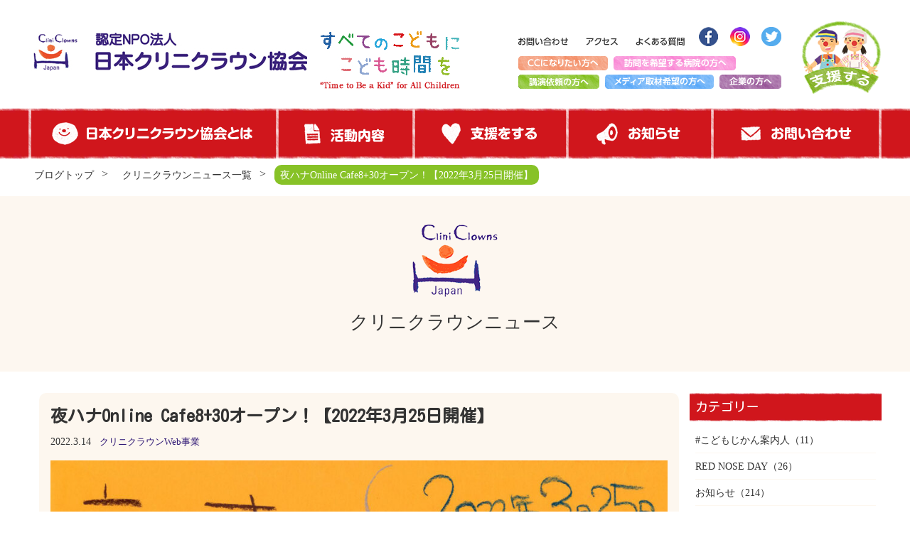

--- FILE ---
content_type: text/html; charset=UTF-8
request_url: https://www.cliniclowns.jp/wp/news/yoruhana20220325
body_size: 11842
content:
<!DOCTYPE html>
<html lang="ja">
<head>
<meta charset="utf-8">
<title>夜ハナOnline Cafe8+30オープン！【2022年3月25日開催】 |  認定NPO法人日本クリニクラウン協会</title>
<meta name="description" content="入院しているこども達が本来のこどもの力を取り戻し笑顔になる環境を創るために活動しているNPO法人日本クリニクラウン協会のホームページです。">
<meta name="keywords" content="こども,病気,病院,ホスピタル,笑い,ケア,クラウン,クリニクラウン,日本クリニクラウン協会,ピエロ,NPO法人,臨床道化師">
<meta name="viewport" content="width=device-width, initial-scale=1.0">
<meta name="format-detection" content="telephone=no">
<meta name="twitter:card" value="summary"/>
<meta name="twitter:title" value="夜ハナOnline Cafe8+30オープン！【2022年3月25日開催】"/>
<meta name="twitter:description" value=""/>
<meta property="og:url" content="https://www.cliniclowns.jp/wp/news/yoruhana20220325"/>
<meta property="og:title" content="夜ハナOnline Cafe8+30オープン！【2022年3月25日開催】" />
<meta property="og:description" content="" />
<meta property="og:type" content="article" />
<meta property="og:image" content="https://www.cliniclowns.jp/wp//wp-content/uploads/2022/03/274968063_801957787862732_7344773351438102927_n.jpg" /><meta name="twitter:image" value="https://www.cliniclowns.jp/wp//wp-content/uploads/2022/03/274968063_801957787862732_7344773351438102927_n.jpg" /><link rel="icon" href="https://www.cliniclowns.jp/wp/wp-content/themes/cc-theme/images/favicon.ico">
<link rel="apple-touch-icon" href="https://www.cliniclowns.jp/wp/wp-content/themes/cc-theme/images/apple-touch-icon.png">
<link rel="stylesheet" href="https://www.cliniclowns.jp/wp/wp-content/themes/cc-theme/animate.min.css" type="text/css" />
<link rel="stylesheet" href="https://www.cliniclowns.jp/wp/wp-content/themes/cc-theme/style.css" type="text/css" />
<link href="https://fonts.googleapis.com/css?family=Kosugi+Maru&amp;subset=cyrillic,japanese" rel="stylesheet">
<meta name='robots' content='max-image-preview:large' />
<link rel='dns-prefetch' href='//static.addtoany.com' />
<link rel='dns-prefetch' href='//s.w.org' />
<script type="text/javascript">
window._wpemojiSettings = {"baseUrl":"https:\/\/s.w.org\/images\/core\/emoji\/13.1.0\/72x72\/","ext":".png","svgUrl":"https:\/\/s.w.org\/images\/core\/emoji\/13.1.0\/svg\/","svgExt":".svg","source":{"concatemoji":"https:\/\/www.cliniclowns.jp\/wp\/wp-includes\/js\/wp-emoji-release.min.js?ver=5.9.3"}};
/*! This file is auto-generated */
!function(e,a,t){var n,r,o,i=a.createElement("canvas"),p=i.getContext&&i.getContext("2d");function s(e,t){var a=String.fromCharCode;p.clearRect(0,0,i.width,i.height),p.fillText(a.apply(this,e),0,0);e=i.toDataURL();return p.clearRect(0,0,i.width,i.height),p.fillText(a.apply(this,t),0,0),e===i.toDataURL()}function c(e){var t=a.createElement("script");t.src=e,t.defer=t.type="text/javascript",a.getElementsByTagName("head")[0].appendChild(t)}for(o=Array("flag","emoji"),t.supports={everything:!0,everythingExceptFlag:!0},r=0;r<o.length;r++)t.supports[o[r]]=function(e){if(!p||!p.fillText)return!1;switch(p.textBaseline="top",p.font="600 32px Arial",e){case"flag":return s([127987,65039,8205,9895,65039],[127987,65039,8203,9895,65039])?!1:!s([55356,56826,55356,56819],[55356,56826,8203,55356,56819])&&!s([55356,57332,56128,56423,56128,56418,56128,56421,56128,56430,56128,56423,56128,56447],[55356,57332,8203,56128,56423,8203,56128,56418,8203,56128,56421,8203,56128,56430,8203,56128,56423,8203,56128,56447]);case"emoji":return!s([10084,65039,8205,55357,56613],[10084,65039,8203,55357,56613])}return!1}(o[r]),t.supports.everything=t.supports.everything&&t.supports[o[r]],"flag"!==o[r]&&(t.supports.everythingExceptFlag=t.supports.everythingExceptFlag&&t.supports[o[r]]);t.supports.everythingExceptFlag=t.supports.everythingExceptFlag&&!t.supports.flag,t.DOMReady=!1,t.readyCallback=function(){t.DOMReady=!0},t.supports.everything||(n=function(){t.readyCallback()},a.addEventListener?(a.addEventListener("DOMContentLoaded",n,!1),e.addEventListener("load",n,!1)):(e.attachEvent("onload",n),a.attachEvent("onreadystatechange",function(){"complete"===a.readyState&&t.readyCallback()})),(n=t.source||{}).concatemoji?c(n.concatemoji):n.wpemoji&&n.twemoji&&(c(n.twemoji),c(n.wpemoji)))}(window,document,window._wpemojiSettings);
</script>
<style type="text/css">
img.wp-smiley,
img.emoji {
	display: inline !important;
	border: none !important;
	box-shadow: none !important;
	height: 1em !important;
	width: 1em !important;
	margin: 0 0.07em !important;
	vertical-align: -0.1em !important;
	background: none !important;
	padding: 0 !important;
}
</style>
	<link rel='stylesheet' id='wp-block-library-css'  href='https://www.cliniclowns.jp/wp/wp-includes/css/dist/block-library/style.min.css?ver=5.9.3' type='text/css' media='all' />
<style id='global-styles-inline-css' type='text/css'>
body{--wp--preset--color--black: #000000;--wp--preset--color--cyan-bluish-gray: #abb8c3;--wp--preset--color--white: #ffffff;--wp--preset--color--pale-pink: #f78da7;--wp--preset--color--vivid-red: #cf2e2e;--wp--preset--color--luminous-vivid-orange: #ff6900;--wp--preset--color--luminous-vivid-amber: #fcb900;--wp--preset--color--light-green-cyan: #7bdcb5;--wp--preset--color--vivid-green-cyan: #00d084;--wp--preset--color--pale-cyan-blue: #8ed1fc;--wp--preset--color--vivid-cyan-blue: #0693e3;--wp--preset--color--vivid-purple: #9b51e0;--wp--preset--gradient--vivid-cyan-blue-to-vivid-purple: linear-gradient(135deg,rgba(6,147,227,1) 0%,rgb(155,81,224) 100%);--wp--preset--gradient--light-green-cyan-to-vivid-green-cyan: linear-gradient(135deg,rgb(122,220,180) 0%,rgb(0,208,130) 100%);--wp--preset--gradient--luminous-vivid-amber-to-luminous-vivid-orange: linear-gradient(135deg,rgba(252,185,0,1) 0%,rgba(255,105,0,1) 100%);--wp--preset--gradient--luminous-vivid-orange-to-vivid-red: linear-gradient(135deg,rgba(255,105,0,1) 0%,rgb(207,46,46) 100%);--wp--preset--gradient--very-light-gray-to-cyan-bluish-gray: linear-gradient(135deg,rgb(238,238,238) 0%,rgb(169,184,195) 100%);--wp--preset--gradient--cool-to-warm-spectrum: linear-gradient(135deg,rgb(74,234,220) 0%,rgb(151,120,209) 20%,rgb(207,42,186) 40%,rgb(238,44,130) 60%,rgb(251,105,98) 80%,rgb(254,248,76) 100%);--wp--preset--gradient--blush-light-purple: linear-gradient(135deg,rgb(255,206,236) 0%,rgb(152,150,240) 100%);--wp--preset--gradient--blush-bordeaux: linear-gradient(135deg,rgb(254,205,165) 0%,rgb(254,45,45) 50%,rgb(107,0,62) 100%);--wp--preset--gradient--luminous-dusk: linear-gradient(135deg,rgb(255,203,112) 0%,rgb(199,81,192) 50%,rgb(65,88,208) 100%);--wp--preset--gradient--pale-ocean: linear-gradient(135deg,rgb(255,245,203) 0%,rgb(182,227,212) 50%,rgb(51,167,181) 100%);--wp--preset--gradient--electric-grass: linear-gradient(135deg,rgb(202,248,128) 0%,rgb(113,206,126) 100%);--wp--preset--gradient--midnight: linear-gradient(135deg,rgb(2,3,129) 0%,rgb(40,116,252) 100%);--wp--preset--duotone--dark-grayscale: url('#wp-duotone-dark-grayscale');--wp--preset--duotone--grayscale: url('#wp-duotone-grayscale');--wp--preset--duotone--purple-yellow: url('#wp-duotone-purple-yellow');--wp--preset--duotone--blue-red: url('#wp-duotone-blue-red');--wp--preset--duotone--midnight: url('#wp-duotone-midnight');--wp--preset--duotone--magenta-yellow: url('#wp-duotone-magenta-yellow');--wp--preset--duotone--purple-green: url('#wp-duotone-purple-green');--wp--preset--duotone--blue-orange: url('#wp-duotone-blue-orange');--wp--preset--font-size--small: 13px;--wp--preset--font-size--medium: 20px;--wp--preset--font-size--large: 36px;--wp--preset--font-size--x-large: 42px;}.has-black-color{color: var(--wp--preset--color--black) !important;}.has-cyan-bluish-gray-color{color: var(--wp--preset--color--cyan-bluish-gray) !important;}.has-white-color{color: var(--wp--preset--color--white) !important;}.has-pale-pink-color{color: var(--wp--preset--color--pale-pink) !important;}.has-vivid-red-color{color: var(--wp--preset--color--vivid-red) !important;}.has-luminous-vivid-orange-color{color: var(--wp--preset--color--luminous-vivid-orange) !important;}.has-luminous-vivid-amber-color{color: var(--wp--preset--color--luminous-vivid-amber) !important;}.has-light-green-cyan-color{color: var(--wp--preset--color--light-green-cyan) !important;}.has-vivid-green-cyan-color{color: var(--wp--preset--color--vivid-green-cyan) !important;}.has-pale-cyan-blue-color{color: var(--wp--preset--color--pale-cyan-blue) !important;}.has-vivid-cyan-blue-color{color: var(--wp--preset--color--vivid-cyan-blue) !important;}.has-vivid-purple-color{color: var(--wp--preset--color--vivid-purple) !important;}.has-black-background-color{background-color: var(--wp--preset--color--black) !important;}.has-cyan-bluish-gray-background-color{background-color: var(--wp--preset--color--cyan-bluish-gray) !important;}.has-white-background-color{background-color: var(--wp--preset--color--white) !important;}.has-pale-pink-background-color{background-color: var(--wp--preset--color--pale-pink) !important;}.has-vivid-red-background-color{background-color: var(--wp--preset--color--vivid-red) !important;}.has-luminous-vivid-orange-background-color{background-color: var(--wp--preset--color--luminous-vivid-orange) !important;}.has-luminous-vivid-amber-background-color{background-color: var(--wp--preset--color--luminous-vivid-amber) !important;}.has-light-green-cyan-background-color{background-color: var(--wp--preset--color--light-green-cyan) !important;}.has-vivid-green-cyan-background-color{background-color: var(--wp--preset--color--vivid-green-cyan) !important;}.has-pale-cyan-blue-background-color{background-color: var(--wp--preset--color--pale-cyan-blue) !important;}.has-vivid-cyan-blue-background-color{background-color: var(--wp--preset--color--vivid-cyan-blue) !important;}.has-vivid-purple-background-color{background-color: var(--wp--preset--color--vivid-purple) !important;}.has-black-border-color{border-color: var(--wp--preset--color--black) !important;}.has-cyan-bluish-gray-border-color{border-color: var(--wp--preset--color--cyan-bluish-gray) !important;}.has-white-border-color{border-color: var(--wp--preset--color--white) !important;}.has-pale-pink-border-color{border-color: var(--wp--preset--color--pale-pink) !important;}.has-vivid-red-border-color{border-color: var(--wp--preset--color--vivid-red) !important;}.has-luminous-vivid-orange-border-color{border-color: var(--wp--preset--color--luminous-vivid-orange) !important;}.has-luminous-vivid-amber-border-color{border-color: var(--wp--preset--color--luminous-vivid-amber) !important;}.has-light-green-cyan-border-color{border-color: var(--wp--preset--color--light-green-cyan) !important;}.has-vivid-green-cyan-border-color{border-color: var(--wp--preset--color--vivid-green-cyan) !important;}.has-pale-cyan-blue-border-color{border-color: var(--wp--preset--color--pale-cyan-blue) !important;}.has-vivid-cyan-blue-border-color{border-color: var(--wp--preset--color--vivid-cyan-blue) !important;}.has-vivid-purple-border-color{border-color: var(--wp--preset--color--vivid-purple) !important;}.has-vivid-cyan-blue-to-vivid-purple-gradient-background{background: var(--wp--preset--gradient--vivid-cyan-blue-to-vivid-purple) !important;}.has-light-green-cyan-to-vivid-green-cyan-gradient-background{background: var(--wp--preset--gradient--light-green-cyan-to-vivid-green-cyan) !important;}.has-luminous-vivid-amber-to-luminous-vivid-orange-gradient-background{background: var(--wp--preset--gradient--luminous-vivid-amber-to-luminous-vivid-orange) !important;}.has-luminous-vivid-orange-to-vivid-red-gradient-background{background: var(--wp--preset--gradient--luminous-vivid-orange-to-vivid-red) !important;}.has-very-light-gray-to-cyan-bluish-gray-gradient-background{background: var(--wp--preset--gradient--very-light-gray-to-cyan-bluish-gray) !important;}.has-cool-to-warm-spectrum-gradient-background{background: var(--wp--preset--gradient--cool-to-warm-spectrum) !important;}.has-blush-light-purple-gradient-background{background: var(--wp--preset--gradient--blush-light-purple) !important;}.has-blush-bordeaux-gradient-background{background: var(--wp--preset--gradient--blush-bordeaux) !important;}.has-luminous-dusk-gradient-background{background: var(--wp--preset--gradient--luminous-dusk) !important;}.has-pale-ocean-gradient-background{background: var(--wp--preset--gradient--pale-ocean) !important;}.has-electric-grass-gradient-background{background: var(--wp--preset--gradient--electric-grass) !important;}.has-midnight-gradient-background{background: var(--wp--preset--gradient--midnight) !important;}.has-small-font-size{font-size: var(--wp--preset--font-size--small) !important;}.has-medium-font-size{font-size: var(--wp--preset--font-size--medium) !important;}.has-large-font-size{font-size: var(--wp--preset--font-size--large) !important;}.has-x-large-font-size{font-size: var(--wp--preset--font-size--x-large) !important;}
</style>
<link rel='stylesheet' id='wp-pagenavi-css'  href='https://www.cliniclowns.jp/wp/wp-content/plugins/wp-pagenavi/pagenavi-css.css?ver=2.70' type='text/css' media='all' />
<link rel='stylesheet' id='addtoany-css'  href='https://www.cliniclowns.jp/wp/wp-content/plugins/add-to-any/addtoany.min.css?ver=1.16' type='text/css' media='all' />
<script type='text/javascript' id='addtoany-core-js-before'>
window.a2a_config=window.a2a_config||{};a2a_config.callbacks=[];a2a_config.overlays=[];a2a_config.templates={};a2a_localize = {
	Share: "共有",
	Save: "ブックマーク",
	Subscribe: "購読",
	Email: "メール",
	Bookmark: "ブックマーク",
	ShowAll: "すべて表示する",
	ShowLess: "小さく表示する",
	FindServices: "サービスを探す",
	FindAnyServiceToAddTo: "追加するサービスを今すぐ探す",
	PoweredBy: "Powered by",
	ShareViaEmail: "メールでシェアする",
	SubscribeViaEmail: "メールで購読する",
	BookmarkInYourBrowser: "ブラウザにブックマーク",
	BookmarkInstructions: "このページをブックマークするには、 Ctrl+D または \u2318+D を押下。",
	AddToYourFavorites: "お気に入りに追加",
	SendFromWebOrProgram: "任意のメールアドレスまたはメールプログラムから送信",
	EmailProgram: "メールプログラム",
	More: "詳細&#8230;",
	ThanksForSharing: "共有ありがとうございます !",
	ThanksForFollowing: "フォローありがとうございます !"
};
</script>
<script type='text/javascript' async src='https://static.addtoany.com/menu/page.js' id='addtoany-core-js'></script>
<script type='text/javascript' src='https://www.cliniclowns.jp/wp/wp-includes/js/jquery/jquery.min.js?ver=3.6.0' id='jquery-core-js'></script>
<script type='text/javascript' src='https://www.cliniclowns.jp/wp/wp-includes/js/jquery/jquery-migrate.min.js?ver=3.3.2' id='jquery-migrate-js'></script>
<script type='text/javascript' async src='https://www.cliniclowns.jp/wp/wp-content/plugins/add-to-any/addtoany.min.js?ver=1.1' id='addtoany-jquery-js'></script>
<script type='text/javascript' src='https://www.cliniclowns.jp/wp/wp-content/themes/cc-theme/js/main.js?ver=5.9.3' id='orijinal-js-js'></script>
<link rel="https://api.w.org/" href="https://www.cliniclowns.jp/wp/wp-json/" /><link rel="alternate" type="application/json" href="https://www.cliniclowns.jp/wp/wp-json/wp/v2/news/5843" /><link rel="EditURI" type="application/rsd+xml" title="RSD" href="https://www.cliniclowns.jp/wp/xmlrpc.php?rsd" />
<link rel="wlwmanifest" type="application/wlwmanifest+xml" href="https://www.cliniclowns.jp/wp/wp-includes/wlwmanifest.xml" /> 
<meta name="generator" content="WordPress 5.9.3" />
<link rel="canonical" href="https://www.cliniclowns.jp/wp/news/yoruhana20220325" />
<link rel='shortlink' href='https://www.cliniclowns.jp/wp/?p=5843' />
<link rel="alternate" type="application/json+oembed" href="https://www.cliniclowns.jp/wp/wp-json/oembed/1.0/embed?url=https%3A%2F%2Fwww.cliniclowns.jp%2Fwp%2Fnews%2Fyoruhana20220325" />
<link rel="alternate" type="text/xml+oembed" href="https://www.cliniclowns.jp/wp/wp-json/oembed/1.0/embed?url=https%3A%2F%2Fwww.cliniclowns.jp%2Fwp%2Fnews%2Fyoruhana20220325&#038;format=xml" />
</head>

<body class="news-template-default single single-news postid-5843">
  <header>
    <div id="header-inner" class="c-inner1200 column-2 flex-align-center">
      <div class="logo column-2">
        <h1><a href="https://www.cliniclowns.jp/"><img src="https://www.cliniclowns.jp/wp/wp-content/themes/cc-theme/images/logo01.jpg" width="392" height="56" alt="認定NPO法人日本クリニクラウン協会"></a></h1>
        <p><img src="https://www.cliniclowns.jp/wp/wp-content/themes/cc-theme/images/logo02.jpg" width="197" height="81" alt='すべてのこどもにこども時間を "Time to Be a Kid" for All Children'></p>
      </div>
      <div id="h-nav" class="pc-cont column-2 flex-align-center">
        <div id="h-info">
          <div class="info01 column-2">
            <ul class="text-link column-3">
              <li><a class="notra" href="https://www.cliniclowns.jp/05_contact.html"><img src="https://www.cliniclowns.jp/wp/wp-content/themes/cc-theme/images/h-nav_text01.png" width="70" height="13" alt="お問い合わせ"></a></li>
              <li><a class="notra" href="https://www.cliniclowns.jp/05_access.html"><img src="https://www.cliniclowns.jp/wp/wp-content/themes/cc-theme/images/h-nav_text02.png" width="45" height="13" alt="アクセス"></a></li>
              <li><a class="notra" href="https://www.cliniclowns.jp/05_faq.html"><img src="https://www.cliniclowns.jp/wp/wp-content/themes/cc-theme/images/h-nav_text03.png" width="69" height="13" alt="よくある質問"></a></li>
            </ul>
            <ul class="sns column-2">
              <li><a href="https://www.facebook.com/CliniClownsJapan/" target="_blank"><img src="https://www.cliniclowns.jp/wp/wp-content/themes/cc-theme/images/h-sns01.png" width="27" height="27" alt="Facebook"></a></li>
              <li><a href="https://www.instagram.com/cliniclownsjapan/" target="_blank"><img src="https://www.cliniclowns.jp/wp/wp-content/themes/cc-theme/images/h-sns02.png" width="28" height="27" alt="Instagram"></a></li>
              <li><a href="https://twitter.com/cliniclownsjp" target="_blank"><img src="https://www.cliniclowns.jp/wp/wp-content/themes/cc-theme/images/h-sns03.png" width="28" height="27" alt="twitter"></a></li>
            </ul>
          </div>
          <ul class="info02 column-3">
            <li><a href="https://www.cliniclowns.jp/02_become.html"><img src="https://www.cliniclowns.jp/wp/wp-content/themes/cc-theme/images/h-nav01.png" width="126" height="20" alt="CCになりたい方へ"></a></li>
            <li><a href="https://www.cliniclowns.jp/02_p-visit.html"><img src="https://www.cliniclowns.jp/wp/wp-content/themes/cc-theme/images/h-nav02.png" width="172" height="20" alt="訪問を希望する病院の方へ"></a></li>
            <li><a href="https://www.cliniclowns.jp/05_instructor.html"><img src="https://www.cliniclowns.jp/wp/wp-content/themes/cc-theme/images/h-nav03.png" width="114" height="20" alt="講演依頼の方へ"></a></li>
            <li><a href="https://www.cliniclowns.jp/05_cover.html"><img src="https://www.cliniclowns.jp/wp/wp-content/themes/cc-theme/images/h-nav04.png" width="153" height="20" alt="メディア取材希望の方へ"></a></li>
            <li><a href="https://www.cliniclowns.jp/00_preparation.html"><img src="https://www.cliniclowns.jp/wp/wp-content/themes/cc-theme/images/h-nav05.png" width="87" height="20" alt="企業の方へ"></a></li>
          </ul>
        </div>
        <p class="button">
          <a href="https://www.cliniclowns.jp/03_donate.html"><img src="https://www.cliniclowns.jp/wp/wp-content/themes/cc-theme/images/h-nav_button01.png" width="113" height="102" alt="支援する"></a>
        </p>
      </div>
    </div>
  </header>
  <nav id="gnav">
    <div class="pc-cont">
        <ul class="c-inner1200 column-5 flex-align-center">
          <li class="nav01">
            <p class="layer01">
              <a href="https://www.cliniclowns.jp/00_preparation.html"><img src="https://www.cliniclowns.jp/wp/wp-content/themes/cc-theme/images/gnav01.png" width="282" height="32" alt="日本クリニクラウン協会とは"></a>
            </p>
            <div class="c-inner1200 column-2 layer02">
              <div class="layer02-inner box01">
                <p class="title">日本クリニクラウン協会とは</p>
                <ul class="column-2">
                  <li><a href="https://www.cliniclowns.jp/01_1minute-jcca.html">1分でわかるJCCA</a></li>
                  <li><a href="https://www.cliniclowns.jp/01_outline.html">団体概要</a></li>
                  <li><a href="https://www.cliniclowns.jp/01_history.html">沿革</a></li>
                  <li><a href="https://www.cliniclowns.jp/01_report.html">年次・会計報告</a></li>
                  <li><a href="https://www.cliniclowns.jp/01_message.html">応援メッセージ</a></li>
                  <li><a href="https://www.cliniclowns.jp/01_introduction.html">クリニクラウンの紹介</a></li>
                  <li><a href="https://www.cliniclowns.jp/01_material.html">資料館</a></li>
                </ul>
              </div>
              <p class="layer02-inner box02"><img src="https://www.cliniclowns.jp/wp/wp-content/themes/cc-theme/images/gnav-over-img01.jpg" width="343" height="228" alt=""></p>
            </div>
          </li>     
          <li class="nav02">
            <p class="layer01">
              <a href="https://www.cliniclowns.jp/00_preparation.html"><img src="https://www.cliniclowns.jp/wp/wp-content/themes/cc-theme/images/gnav02.png" width="113" height="32" alt="活動内容"></a>
            </p>
            <div class="c-inner1200 column-2 layer02">
              <div class="layer02-inner box01">
                <p class="title">活動内容</p>
                <ul class="column-2">
                  <li><a href="https://www.cliniclowns.jp/02_aboutCC.html">クリニクラウンって何？</a></li>
                  <li><a href="https://www.cliniclowns.jp/02_oneday.html">クリニクラウンの1日</a></li>
                  <li><a href="https://www.cliniclowns.jp/02_training.html">クリニクラウンの研修</a></li>
                  <li><a href="https://www.cliniclowns.jp/02_become.html">クリニクラウンへの道のり</a></li>
                  <li><a href="https://www.cliniclowns.jp/02_performance.html">クリニクラウンの派遣実績</a></li>
                  <li><a href="https://www.cliniclowns.jp/02_p-visit.html">クリニクラウンの訪問希望</a></li>
                  <li><a href="https://www.cliniclowns.jp/02_enlightenment.html">啓発・ネットワーク活動</a></li>
                  <li><a href="https://www.cliniclowns.jp/05_instructor.html">講師依頼について</a></li>
                  <li><a href="https://www.cliniclowns.jp/02_CCweb.html">クリニクラウンWeb事業</a></li>
                  <li><a href="https://www.cliniclowns.jp/05_web-visit.html">クリニクラウンWeb訪問希望</a></li>
                </ul>
              </div>
              <p class="layer02-inner box02"><img src="https://www.cliniclowns.jp/wp/wp-content/themes/cc-theme/images/gnav-over-img02.jpg" width="343" height="228" alt=""></p>
            </div>
          </li>         
          <li class="nav03">
            <p class="layer01">
              <a href="https://www.cliniclowns.jp/00_preparation.html"><img src="https://www.cliniclowns.jp/wp/wp-content/themes/cc-theme/images/gnav03.png" width="134" height="32" alt="支援をする"></a>
            </p>
            <div class="c-inner1200 column-2 layer02">
              <div class="layer02-inner box01">
                <p class="title">支援をする</p>
                <ul class="column-2">
                  <li><a href="https://www.cliniclowns.jp/03_akahana-member.html">あかはな会員になる</a></li>
                  <li><a href="https://www.cliniclowns.jp/03_donate.html">寄付をする</a></li>
                  <li><a href="https://www.cliniclowns.jp/03_akahana-fr.html">あかはな募金</a></li>
                  <li><a href="https://www.cliniclowns.jp/03_gacha-fr.html">ガチャガチャ募金</a></li>
                  <li><a href="https://www.cliniclowns.jp/03_rednoseday.html">RED NOSE DAY</a></li>
                  <li><a href="https://www.cliniclowns.jp/03_charity.html">チャリティイベントで応援</a></li>
                  <li><a href="https://www.cliniclowns.jp/03_sns.html">SNSで応援</a></li>
                  <li><a href="https://www.cliniclowns.jp/03_marathon-info.html">大阪マラソンで応援</a></li>
                  <li><a href="https://www.cliniclowns.jp/03_kodomojikan.html">#こども時間案内人</a></li>
                  <li><a href="https://www.cliniclowns.jp/03_deduction.html">寄附金控除について</a></li>
                </ul>
              </div>
              <p class="layer02-inner box02"><img src="https://www.cliniclowns.jp/wp/wp-content/themes/cc-theme/images/gnav-over-img03.jpg" width="343" height="228" alt=""></p>
            </div>
          </li>         
          <li class="nav04">
            <p class="layer01">
              <a href="https://www.cliniclowns.jp/00_preparation.html"><img src="https://www.cliniclowns.jp/wp/wp-content/themes/cc-theme/images/gnav04.png" width="118" height="32" alt="お知らせ"></a>
            </p>
            <div class="c-inner1200 column-2 layer02">
              <div class="layer02-inner box01">
                <p class="title">お知らせ</p>
                <ul class="column-2">
                  <li><a href="https://www.cliniclowns.jp/wp/news">ニュース</a></li>
                  <li><a href="https://www.cliniclowns.jp/wp/journal">ジャーナル</a></li>
                  <li><a href="https://www.cliniclowns.jp/wp/report">レポート</a></li>
                  <li><a href="https://www.cliniclowns.jp/wp/medialist">メディア掲載</a></li>
                  <li><a href="https://www.cliniclowns.jp/00_preparation.html">受賞歴</a></li>
                  <li><a href="https://www.cliniclowns.jp/04_supporter.html">応援いただいている企業・団体</a></li>
                  <li><a href="http://blog.canpan.info/rinshodoukeshi/" target="_blank">ブログ</a></li>
                  <li><a href="https://www.youtube.com/channel/UC-46IpmbzaVWBMVa6eoV0cw?view_as=subscriber" target="_blank">クリニクラウンチャンネル</a></li>
                  <li><a href="https://www.cliniclowns.jp/04_wakuwaku.html">小児病棟わくわく応援団</a></li>
                </ul>
              </div>
              <p class="layer02-inner box02"><img src="https://www.cliniclowns.jp/wp/wp-content/themes/cc-theme/images/gnav-over-img04.jpg" width="343" height="228" alt=""></p>
            </div>
          </li>        
          <li class="nav05">
            <p class="layer01">
              <a href="https://www.cliniclowns.jp/00_preparation.html"><img src="https://www.cliniclowns.jp/wp/wp-content/themes/cc-theme/images/gnav05.png" width="156" height="32" alt="お問い合わせ"></a>
            </p>
            <div class="c-inner1200 column-2 layer02">
              <div class="layer02-inner box01">
                <p class="title">お問い合わせ</p>
                <ul class="layer02-inner02 column-2">
                  <li><a href="https://www.cliniclowns.jp/05_faq.html">FAQ よくある質問</a></li>
                  <li><a href="https://www.cliniclowns.jp/05_contact.html">お問い合わせ</a></li>
                  <li><a href="https://www.cliniclowns.jp/05_access.html">アクセス</a></li>
                  <li><a href="https://www.cliniclowns.jp/05_newCC.html">CCになりたい方へ</a></li>
                  <li><a href="https://www.cliniclowns.jp/02_p-visit.html">訪問希望病院の方へ</a></li>
                  <li><a href="https://www.cliniclowns.jp/05_cover.html">メディア・取材希望の方へ</a></li>
                  <li><a href="https://www.cliniclowns.jp/00_preparation.html">企業・CSR担当の方へ</a></li>
                  <li><a href="https://www.cliniclowns.jp/05_instructor-form.html">講師依頼申し込みフォーム</a></li>
                </ul>
              </div>
              <p class="layer02-inner box02"><img src="https://www.cliniclowns.jp/wp/wp-content/themes/cc-theme/images/gnav-over-img05.jpg" width="343" height="228" alt=""></p>
            </div>
          </li>
        </ul>
    </div>
      
    <div class="sp-cont">
      <div id="sp-menu-button" class="layer01">
        <p>
          <span class="lines line01"></span>
          <span class="lines line02"></span>
          <span class="lines line03"></span>
        </p>
      </div>
      <div class="layer02">
        <ul>
          <li>
            <p class=""><img src="https://www.cliniclowns.jp/wp/wp-content/themes/cc-theme/images/gnav01.png" width="282" height="32" alt="日本クリニクラウン協会とは"></p>
            <ul class="layer02-inner02">
              <li><a href="https://www.cliniclowns.jp/01_1minute-jcca.html">1分でわかるJCCA</a></li>
              <li><a href="https://www.cliniclowns.jp/01_outline.html">団体概要</a></li>
              <li><a href="https://www.cliniclowns.jp/01_history.html">沿革</a></li>
              <li><a href="https://www.cliniclowns.jp/01_report.html">年次・会計報告</a></li>
              <li><a href="https://www.cliniclowns.jp/01_message.html">応援メッセージ</a></li>
              <li><a href="https://www.cliniclowns.jp/01_introduction.html">クリニクラウンの紹介</a></li>
              <li><a href="https://www.cliniclowns.jp/01_material.html">資料館</a></li>
            </ul>
          </li>
          <li>
            <p class=""><img src="https://www.cliniclowns.jp/wp/wp-content/themes/cc-theme/images/gnav02.png" width="113" height="32" alt="活動内容"></p>
            <ul class="layer02-inner02">
              <li><a href="https://www.cliniclowns.jp/02_aboutCC.html">クリニクラウンって何？</a></li>
              <li><a href="https://www.cliniclowns.jp/02_oneday.html">クリニクラウンの1日</a></li>
              <li><a href="https://www.cliniclowns.jp/02_training.html">クリニクラウンの研修</a></li>
              <li><a href="https://www.cliniclowns.jp/02_become.html">クリニクラウンへの道のり</a></li>
              <li><a href="https://www.cliniclowns.jp/02_performance.html">クリニクラウンの派遣実績</a></li>
              <li><a href="https://www.cliniclowns.jp/02_p-visit.html">クリニクラウンの訪問希望</a></li>
              <li><a href="https://www.cliniclowns.jp/02_enlightenment.html">啓発・ネットワーク活動</a></li>
              <li><a href="https://www.cliniclowns.jp/05_instructor.html">講師依頼について</a></li>
              <li><a href="https://www.cliniclowns.jp/02_CCweb.html">クリニクラウンWeb事業</a></li>
              <li><a href="https://www.cliniclowns.jp/05_web-visit.html">クリニクラウンWeb訪問希望</a></li>
            </ul>
          </li>
          <li>
            <p class=""><img src="https://www.cliniclowns.jp/wp/wp-content/themes/cc-theme/images/gnav03.png" width="134" height="32" alt="支援をする"></p>
            <ul class="layer02-inner02">
              <li><a href="https://www.cliniclowns.jp/03_akahana-member.html">あかはな会員になる</a></li>
              <li><a href="https://www.cliniclowns.jp/03_donate.html">寄付をする</a></li>
              <li><a href="https://www.cliniclowns.jp/03_akahana-fr.html">あかはな募金</a></li>
              <li><a href="https://www.cliniclowns.jp/03_gacha-fr.html">ガチャガチャ募金</a></li>
              <li><a href="https://www.cliniclowns.jp/03_rednoseday.html">RED NOSE DAY</a></li>
              <li><a href="https://www.cliniclowns.jp/03_charity.html">チャリティイベントで応援</a></li>
              <li><a href="https://www.cliniclowns.jp/03_sns.html">SNSで応援</a></li>
              <li><a href="https://www.cliniclowns.jp/03_marathon-info.html">大阪マラソンで応援</a></li>
              <li><a href="https://www.cliniclowns.jp/03_kodomojikan.html">#こども時間案内人</a></li>
              <li><a href="https://www.cliniclowns.jp/03_deduction.html">寄附金控除について</a></li>
            </ul>
          </li>
          <li>
            <p class=""><img src="https://www.cliniclowns.jp/wp/wp-content/themes/cc-theme/images/gnav04.png" width="118" height="32" alt="お知らせ"></p>
            <ul class="layer02-inner02">
              <li><a href="https://www.cliniclowns.jp/wp/news">ニュース</a></li>
              <li><a href="https://www.cliniclowns.jp/wp/journal">ジャーナル</a></li>
              <li><a href="https://www.cliniclowns.jp/wp/report">レポート</a></li>
              <li><a href="https://www.cliniclowns.jp/wp/medialist">メディア掲載</a></li>
              <li><a href="https://www.cliniclowns.jp/00_preparation.html">受賞歴</a></li>
              <li><a href="https://www.cliniclowns.jp/04_supporter.html">応援いただいている企業・団体</a></li>
              <li><a href="http://blog.canpan.info/rinshodoukeshi/" target="_blank">ブログ</a></li>
              <li><a href="https://www.youtube.com/channel/UC-46IpmbzaVWBMVa6eoV0cw?view_as=subscriber" target="_blank">クリニクラウンチャンネル</a></li>
              <li><a href="https://www.cliniclowns.jp/04_wakuwaku.html">小児病棟わくわく応援団</a></li>
            </ul>
          </li>
          <li>
            <p class=""><a href="https://www.cliniclowns.jp/00_preparation.html"><img src="https://www.cliniclowns.jp/wp/wp-content/themes/cc-theme/images/gnav05.png" width="156" height="32" alt="お問い合わせ"></a></p>
            <ul class="layer02-inner02">
              <li><a href="https://www.cliniclowns.jp/05_faq.html">FAQ よくある質問</a></li>
              <li><a href="https://www.cliniclowns.jp/05_contact.html">お問い合わせ</a></li>
              <li><a href="https://www.cliniclowns.jp/05_access.html">アクセス</a></li>
              <li><a href="https://www.cliniclowns.jp/05_newCC.html">CCになりたい方へ</a></li>
              <li><a href="https://www.cliniclowns.jp/02_p-visit.html">訪問希望病院の方へ</a></li>
              <li><a href="https://www.cliniclowns.jp/05_cover.html">メディア・取材希望の方へ</a></li>
              <li><a href="https://www.cliniclowns.jp/00_preparation.html">企業・CSR担当の方へ</a></li>
              <li><a href="https://www.cliniclowns.jp/05_instructor-form.html">講師依頼申し込みフォーム</a></li>
            </ul>
          </li>
        </ul>
      </div>
    </div>
  </nav>
  <div class="adjust">
    <ul id="breadcrumbs" class="c-inner1200">
      <li class="other"><a href="https://www.cliniclowns.jp/wp">ブログトップ</a></li>
      <li class="other"><a href="https://www.cliniclowns.jp/wp/news">クリニクラウンニュース一覧</a></li>
      <li class="this">夜ハナOnline Cafe8+30オープン！【2022年3月25日開催】</li>
    </ul>
    <div id="first-view" class="contents nopict">
      <p>クリニクラウンニュース</p>
    </div>
  </div>
  <div class="column-2 c-inner1200 offset-top">
    <main class="n-tm c-inner900">
      <article id="post-5843">
      		            		<div class="title-wrap">
              			<h2>夜ハナOnline Cafe8+30オープン！【2022年3月25日開催】</h2>
              			<time class="post-date" datetime="2022-03-14">2022.3.14</time>
                                <ul class="post-categories">
                                <li><a href="https://www.cliniclowns.jp/wp/custom_category/ccweb" rel="tag">クリニクラウンWeb事業</a></li>                                </ul>
            		</div>
			
<figure class="wp-block-image"><img width="1024" height="721" src="https://www.cliniclowns.jp/wp/wp-content/uploads/2022/03/274968063_801957787862732_7344773351438102927_n-1024x721.jpg" alt="" class="wp-image-5844" srcset="https://www.cliniclowns.jp/wp//wp-content/uploads/2022/03/274968063_801957787862732_7344773351438102927_n-1024x721.jpg 1024w, https://www.cliniclowns.jp/wp//wp-content/uploads/2022/03/274968063_801957787862732_7344773351438102927_n-300x211.jpg 300w, https://www.cliniclowns.jp/wp//wp-content/uploads/2022/03/274968063_801957787862732_7344773351438102927_n-768x541.jpg 768w, https://www.cliniclowns.jp/wp//wp-content/uploads/2022/03/274968063_801957787862732_7344773351438102927_n.jpg 1770w" sizes="(max-width: 1024px) 100vw, 1024px" /></figure>



<p> 夜ハナOnline Cafe　8+30　オープン！<br>夜ハナOnlineCafeは、3月25日（金）20時30分からオープン！！</p>



<p><br>今回のゲストは、クリニクラウンの”くまちゃん”！<br>クリニクラウンとして事務局長として活躍してくれています。</p>



<p>「クリニクラウンにちょっと聞きたいこんなこと」をコンセプトに<br>マスターが毎回クリニクラウンをゲストに迎え 、対談形式で話を聞くというプログラム。</p>



<p><br>クリニクラウンの活動から 好きな音楽など、<br>”ちょっと聞いてみたい”を 叶えるカフェをOpenします。まったり話を聞いて、ちょっと気になることを 、質問してみる。<br>そんなゆるやかなカフェを、 みなさんと一緒に作っていきたいと思っています。<br>参加費は無料。<br>なんとなく過ごしている夜時間。<br>好きな飲み物を片手に、まったり話を聞きながら、 一緒に過ごしませんか？（＾＾）</p>



<p><br>＝＝＝＝＝＝＝＝＝＝＝＝＝＝＝＝＝＝＝＝＝＝＝＝＝＝＝＝＝＝＝＝＝<br>日程：2022年3月25日（金）<br>　　20時30分〜21時30分<br>　　（20時20分オープン）<br>参加費：無料（通信に係る費用は各自ご負担ください）<br>持ち物：好きな飲み物・食べ物・おやつ<br>＝＝＝＝＝＝＝＝＝＝＝＝＝＝＝＝＝＝＝＝＝＝＝＝＝＝＝＝＝＝＝＝＝<br>マスター：ちょんぷう<br>ゲストクリニクラウン：くまちゃん（熊谷恵利子）</p>



<p><br>★以下の申し込みフォームより申し込みください★<br><a rel="noreferrer noopener" href="https://forms.gle/EBRaEoiiaNwce8XX9?fbclid=IwAR1JeReYJm1KyOECaFIcUfVHzaUj3Xt8zaMlZUX0z-INT29o2GYCaoRxVPs" target="_blank">https://forms.gle/EBRaEoiiaNwce8XX9</a></p>
<div class="addtoany_share_save_container addtoany_content addtoany_content_bottom"><div class="a2a_kit a2a_kit_size_32 addtoany_list" data-a2a-url="https://www.cliniclowns.jp/wp/news/yoruhana20220325" data-a2a-title="夜ハナOnline Cafe8+30オープン！【2022年3月25日開催】"><a class="a2a_button_facebook" href="https://www.addtoany.com/add_to/facebook?linkurl=https%3A%2F%2Fwww.cliniclowns.jp%2Fwp%2Fnews%2Fyoruhana20220325&amp;linkname=%E5%A4%9C%E3%83%8F%E3%83%8AOnline%20Cafe8%2B30%E3%82%AA%E3%83%BC%E3%83%97%E3%83%B3%EF%BC%81%E3%80%902022%E5%B9%B43%E6%9C%8825%E6%97%A5%E9%96%8B%E5%82%AC%E3%80%91" title="Facebook" rel="nofollow noopener" target="_blank"></a><a class="a2a_button_twitter" href="https://www.addtoany.com/add_to/twitter?linkurl=https%3A%2F%2Fwww.cliniclowns.jp%2Fwp%2Fnews%2Fyoruhana20220325&amp;linkname=%E5%A4%9C%E3%83%8F%E3%83%8AOnline%20Cafe8%2B30%E3%82%AA%E3%83%BC%E3%83%97%E3%83%B3%EF%BC%81%E3%80%902022%E5%B9%B43%E6%9C%8825%E6%97%A5%E9%96%8B%E5%82%AC%E3%80%91" title="Twitter" rel="nofollow noopener" target="_blank"></a></div></div>								<nav class="post-navi">
                                 		<ul>
			           		<li id="next"><a href="https://www.cliniclowns.jp/wp/news/2021web-minna" rel="next">&laquo; クリニクラウンとみんなであそぼう2022年度年間スケジュール</a></li>
				   		<li id="prev"><a href="https://www.cliniclowns.jp/wp/news/20220322" rel="prev">YouTubeライブ配信「クリニクラウン とスプリングパーティ」 &raquo;</a></li>
                                 		</ul>
					</nav>
							 
    		<p class="list-link"><a href="https://www.cliniclowns.jp/wp/news">クリニクラウンニュース一覧へ戻る</a></p>
      </article>
    </main>
  <aside id="sidebar">
		<div class="widget-area">
			<h2 class="widgettitle">カテゴリー</h2>
			<ul>
                        <li><a href="https://www.cliniclowns.jp/wp/custom_category/kodomo-info">#こどもじかん案内人</a>（11）</li><li><a href="https://www.cliniclowns.jp/wp/custom_category/rednoseday">RED NOSE DAY</a>（26）</li><li><a href="https://www.cliniclowns.jp/wp/custom_category/info">お知らせ</a>（214）</li><li><a href="https://www.cliniclowns.jp/wp/custom_category/gachareport">ガチャガチャ募金レポート</a>（10）</li><li><a href="https://www.cliniclowns.jp/wp/custom_category/cliniclown">クリニクラウン</a>（28）</li><li><a href="https://www.cliniclowns.jp/wp/custom_category/ccweb">クリニクラウンWeb事業</a>（174）</li><li><a href="https://www.cliniclowns.jp/wp/custom_category/%e3%82%af%e3%83%aa%e3%83%8b%e3%82%af%e3%83%a9%e3%82%a6%e3%83%b3%e3%82%b8%e3%83%a3%e3%83%bc%e3%83%8a%e3%83%ab%e8%a8%98%e4%ba%8b">クリニクラウンジャーナル記事</a>（101）</li><li><a href="https://www.cliniclowns.jp/wp/custom_category/report">クリニクラウンレポート</a>（131）</li><li><a href="https://www.cliniclowns.jp/wp/custom_category/charitycheer">チャリティイベントで応援</a>（94）</li><li><a href="https://www.cliniclowns.jp/wp/custom_category/charitypast">チャリティイベント過去のレポート</a>（15）</li><li><a href="https://www.cliniclowns.jp/wp/custom_category/charity-yoga">チャリティヨガ</a>（5）</li><li><a href="https://www.cliniclowns.jp/wp/custom_category/%e3%83%a1%e3%83%87%e3%82%a3%e3%82%a2">メディア</a>（32）</li><li><a href="https://www.cliniclowns.jp/wp/custom_category/kodomo-coop">協力団体</a>（10）</li><li><a href="https://www.cliniclowns.jp/wp/custom_category/office">報告・レポート</a>（8）</li><li><a href="https://www.cliniclowns.jp/wp/custom_category/marathon-report">大阪マラソンレポート</a>（21）</li><li><a href="https://www.cliniclowns.jp/wp/custom_category/wakuwaku-flyer">小児病棟わくわく応援団チラシ発行物</a>（2）</li><li><a href="https://www.cliniclowns.jp/wp/custom_category/wakuwaku-news">小児病棟わくわく応援団ニュース</a>（15）</li><li><a href="https://www.cliniclowns.jp/wp/custom_category/wakuwaku-dantai">小児病棟わくわく応援団体紹介</a>（6）</li><li><a href="https://www.cliniclowns.jp/wp/custom_category/wakuwaku-amb">小児病棟わくわく横断団アンバサダー</a>（2）</li><li><a href="https://www.cliniclowns.jp/wp/custom_category/message">応援メッセージ</a>（2）</li><li><a href="https://www.cliniclowns.jp/wp/custom_category/report2">支援報告</a>（1）</li><li><a href="https://www.cliniclowns.jp/wp/custom_category/cheer01">橋本選手からの応援</a>（13）</li><li><a href="https://www.cliniclowns.jp/wp/custom_category/donation">欲しいものリストで応援</a>（38）</li>                        </ul>
		</div>
                <div class="widget-area">
			<h2 class="widgettitle">新着クリニクラウンニュース</h2>
                        			<ul>
						<li><a href="https://www.cliniclowns.jp/wp/news/20260228npo">NPOフェスティバル　啓発ブースボランティア大募集！</a></li>
						<li><a href="https://www.cliniclowns.jp/wp/news/20260222camerav">大阪マラソン　あかはなカメラボランティア　大募集！</a></li>
						<li><a href="https://www.cliniclowns.jp/wp/news/20260222ouendan">大阪マラソン2026あかはな応援団（応援ボランティア）大募集</a></li>
						<li><a href="https://www.cliniclowns.jp/wp/news/20250201s">こども×あそびフェスタ in 茨城～みんなの活動をのぞいてみよう！</a></li>
						<li><a href="https://www.cliniclowns.jp/wp/news/20260131">多職種でつながる勉強会「こどもにやさしい医療って？～茨城のこども医療をみんなで考えよう」開催</a></li>
						                        </ul>
					</div>
		<div class="widget-area">
			<h2 class="widgettitle">新着クリニクラウンジャーナル</h2>
                        			<ul>
						<li><a href="https://www.cliniclowns.jp/wp/journal/20thccj02">「一緒に応援してくれている」という実感が勇気をくれる存在　マルホ株式会社</a></li>
						<li><a href="https://www.cliniclowns.jp/wp/journal/20thccj01">インタビュー：日本クリニクラウン協会 河 敬世 理事長に聞く「全国へ、そして沖縄から──“こども時間”が広がる未来を願って」</a></li>
						<li><a href="https://www.cliniclowns.jp/wp/journal/20thccj00">20周年記念特別クリニクラウンジャーナル スタート！</a></li>
						<li><a href="https://www.cliniclowns.jp/wp/journal/20241125">クリニクラウンになりたいあなたへ～ 先輩クリニクラウンからのメッセージ～【クリニクラウンポリタン】</a></li>
						<li><a href="https://www.cliniclowns.jp/wp/journal/20231230">クリニクラウンになりたいあなたへ～ 先輩クリニクラウンからのメッセージ～【クリニクラウンぴろ】</a></li>
						                        </ul>
					</div>
		<div class="widget-area">
			<h2 class="widgettitle">新着クリニクラウンレポート</h2>
                        			<ul>
						<li><a href="https://www.cliniclowns.jp/wp/report/20260108">27の絆　プロジェクト贈呈式（元・プロサッカー選手橋本英郎さんからの応援）</a></li>
						<li><a href="https://www.cliniclowns.jp/wp/report/20251017">クリスマスカード作成ボランティア｜ダイガスグループ 　みんなでチョキチョキ&#x1f384;広がる“笑顔の輪</a></li>
						<li><a href="https://www.cliniclowns.jp/wp/report/20250926">クリスマスカード作成ボランティア｜ダイトロン株式会社 はじめての取り組みから生まれた“応援の輪”</a></li>
						<li><a href="https://www.cliniclowns.jp/wp/report/20250323">「こども×あそびフェスタin茨城」レポート</a></li>
						<li><a href="https://www.cliniclowns.jp/wp/report/20241225">クリスマスカードプロジェクト2024【レポート】</a></li>
						                        </ul>
					</div>
                <div class="widget-area">
			<h2 class="widgettitle">ニュースアーカイブ</h2>
			<select name="archive-dropdown" onChange='document.location.href=this.options[this.selectedIndex].value;'>
				<option>月を選択して下さい</option>
					<option value='https://www.cliniclowns.jp/wp/2026/01?post_type=news'> 2026年1月 </option>
	<option value='https://www.cliniclowns.jp/wp/2025/12?post_type=news'> 2025年12月 </option>
	<option value='https://www.cliniclowns.jp/wp/2025/11?post_type=news'> 2025年11月 </option>
	<option value='https://www.cliniclowns.jp/wp/2025/10?post_type=news'> 2025年10月 </option>
	<option value='https://www.cliniclowns.jp/wp/2025/09?post_type=news'> 2025年9月 </option>
	<option value='https://www.cliniclowns.jp/wp/2025/08?post_type=news'> 2025年8月 </option>
	<option value='https://www.cliniclowns.jp/wp/2025/07?post_type=news'> 2025年7月 </option>
	<option value='https://www.cliniclowns.jp/wp/2025/06?post_type=news'> 2025年6月 </option>
	<option value='https://www.cliniclowns.jp/wp/2025/05?post_type=news'> 2025年5月 </option>
	<option value='https://www.cliniclowns.jp/wp/2025/04?post_type=news'> 2025年4月 </option>
	<option value='https://www.cliniclowns.jp/wp/2025/03?post_type=news'> 2025年3月 </option>
	<option value='https://www.cliniclowns.jp/wp/2025/02?post_type=news'> 2025年2月 </option>
			</select>
		</div>
		<div class="widget-area">
			<h2 class="widgettitle">ジャーナルアーカイブ</h2>
			<select name="archive-dropdown" onChange='document.location.href=this.options[this.selectedIndex].value;'>
  				<option>月を選択して下さい</option>
						<option value='https://www.cliniclowns.jp/wp/2025/08?post_type=journal'> 2025年8月 </option>
	<option value='https://www.cliniclowns.jp/wp/2025/07?post_type=journal'> 2025年7月 </option>
	<option value='https://www.cliniclowns.jp/wp/2024/11?post_type=journal'> 2024年11月 </option>
	<option value='https://www.cliniclowns.jp/wp/2023/12?post_type=journal'> 2023年12月 </option>
	<option value='https://www.cliniclowns.jp/wp/2023/11?post_type=journal'> 2023年11月 </option>
	<option value='https://www.cliniclowns.jp/wp/2022/09?post_type=journal'> 2022年9月 </option>
	<option value='https://www.cliniclowns.jp/wp/2022/08?post_type=journal'> 2022年8月 </option>
	<option value='https://www.cliniclowns.jp/wp/2022/06?post_type=journal'> 2022年6月 </option>
	<option value='https://www.cliniclowns.jp/wp/2021/11?post_type=journal'> 2021年11月 </option>
	<option value='https://www.cliniclowns.jp/wp/2021/10?post_type=journal'> 2021年10月 </option>
	<option value='https://www.cliniclowns.jp/wp/2021/09?post_type=journal'> 2021年9月 </option>
	<option value='https://www.cliniclowns.jp/wp/2021/08?post_type=journal'> 2021年8月 </option>
			</select>
		</div>
		<div class="widget-area">
			<h2 class="widgettitle">レポートアーカイブ</h2>
			<select name="archive-dropdown" onChange='document.location.href=this.options[this.selectedIndex].value;'>
  				<option>月を選択して下さい</option>
						<option value='https://www.cliniclowns.jp/wp/2026/01?post_type=report'> 2026年1月 </option>
	<option value='https://www.cliniclowns.jp/wp/2025/10?post_type=report'> 2025年10月 </option>
	<option value='https://www.cliniclowns.jp/wp/2025/03?post_type=report'> 2025年3月 </option>
	<option value='https://www.cliniclowns.jp/wp/2024/12?post_type=report'> 2024年12月 </option>
	<option value='https://www.cliniclowns.jp/wp/2024/08?post_type=report'> 2024年8月 </option>
	<option value='https://www.cliniclowns.jp/wp/2024/06?post_type=report'> 2024年6月 </option>
	<option value='https://www.cliniclowns.jp/wp/2024/03?post_type=report'> 2024年3月 </option>
	<option value='https://www.cliniclowns.jp/wp/2023/12?post_type=report'> 2023年12月 </option>
	<option value='https://www.cliniclowns.jp/wp/2023/09?post_type=report'> 2023年9月 </option>
	<option value='https://www.cliniclowns.jp/wp/2023/08?post_type=report'> 2023年8月 </option>
	<option value='https://www.cliniclowns.jp/wp/2023/06?post_type=report'> 2023年6月 </option>
	<option value='https://www.cliniclowns.jp/wp/2023/05?post_type=report'> 2023年5月 </option>
			</select>
		</div>
</aside>
  </div>
  <aside>
    <section id="support" class="contents">
      <div class="c-inner1000">
        <h1 class="ani"><img src="https://www.cliniclowns.jp/wp/wp-content/themes/cc-theme/images/footer_support-title01.png" width="545" height="125" alt="クリニクラウンを応援する！！"></h1>
        <p><img src="https://www.cliniclowns.jp/wp/wp-content/themes/cc-theme/images/footer_support-title02.png" width="554" height="33" alt="あなたと一緒に支えたい 入院中のこどもたちを"></p>
        <ul class="column-3">
          <li class="ani animated" data-animate="zoomIn"><a href="https://www.cliniclowns.jp/03_akahana-member.html"><img src="https://www.cliniclowns.jp/wp/wp-content/themes/cc-theme/images/footer_support-button01.png" width="295" height="140" alt="あかはな会員になる"></a></li>
          <li class="ani animated" data-animate="zoomIn"><a href="https://www.cliniclowns.jp/03_donate.html"><img src="https://www.cliniclowns.jp/wp/wp-content/themes/cc-theme/images/footer_support-button02.png" width="295" height="140" alt="寄付をする"></a></li>
          <li class="ani animated" data-animate="zoomIn"><a href="https://www.cliniclowns.jp/03_akahana-fr.html"><img src="https://www.cliniclowns.jp/wp/wp-content/themes/cc-theme/images/footer_support-button03.png" width="295" height="140" alt="あかはな募金"></a></li>
          <li class="ani animated" data-animate="zoomIn"><a href="https://www.cliniclowns.jp/03_gacha-fr.html"><img src="https://www.cliniclowns.jp/wp/wp-content/themes/cc-theme/images/footer_support-button04.png" width="295" height="140" alt="ガチャガチャ募金"></a></li>
          <li class="ani animated" data-animate="zoomIn"><a href="https://www.cliniclowns.jp/03_charity.html"><img src="https://www.cliniclowns.jp/wp/wp-content/themes/cc-theme/images/footer_support-button05.png" width="295" height="140" alt="世界を変えるあかいはな チャリティイベントに参加する"></a></li>
          <li class="ani animated" data-animate="zoomIn"><a href="https://www.cliniclowns.jp/03_rednoseday.html"><img src="https://www.cliniclowns.jp/wp/wp-content/themes/cc-theme/images/footer_support-button06.png" width="295" height="140" alt="RED NOSE DAY"></a></li>
        </ul>
      </div>
    </section>
    <div id="sns-area" class="contents">
      <div class="c-inner1000 column-2">
        <div class="facebook pc-cont">
          <iframe src="https://www.facebook.com/plugins/page.php?href=https%3A%2F%2Fwww.facebook.com%2FCliniClownsJapan%2F&tabs=timeline&width=500&height=300&small_header=false&adapt_container_width=true&hide_cover=false&show_facepile=true&appId" width="500" height="300" style="border:none;overflow:hidden" scrolling="no" frameborder="0" allowTransparency="true" allow="encrypted-media"></iframe>
        </div>
        <div class="facebook sp-cont">
          <iframe src="https://www.facebook.com/plugins/page.php?href=https%3A%2F%2Fm.facebook.com%2FCliniClownsJapan%2F&tabs=timeline&width=310&height=300&small_header=false&adapt_container_width=true&hide_cover=false&show_facepile=true&appId" width="310" height="300" style="border:none;overflow:hidden" scrolling="no" frameborder="0" allowTransparency="true" allow="encrypted-media"></iframe>
        </div>
        <ul>
          <li><a href="https://www.facebook.com/CliniClownsJapan/" target="_blank"><img src="https://www.cliniclowns.jp/wp/wp-content/themes/cc-theme/images/footer_sns-banner01.jpg" width="379" height="68" alt="Facebook"></a></li>
          <li><a href="https://www.instagram.com/cliniclownsjapan/" target="_blank"><img src="https://www.cliniclowns.jp/wp/wp-content/themes/cc-theme/images/footer_sns-banner02.jpg" width="379" height="68" alt="Instagram"></a></li>
          <li><a href="https://twitter.com/cliniclownsjp" target="_blank"><img src="https://www.cliniclowns.jp/wp/wp-content/themes/cc-theme/images/footer_sns-banner05.jpg" width="379" height="68" alt="Twitter"></a></li>
          <li><a href="http://blog.canpan.info/rinshodoukeshi/" target="_blank"><img src="https://www.cliniclowns.jp/wp/wp-content/themes/cc-theme/images/footer_sns-banner03.jpg" width="379" height="68" alt="日本クリニクラウン協会公式ブログ nose-on"></a></li>
          <li><a href="https://www.cliniclowns.jp/03_rednoseday.html"><img src="https://www.cliniclowns.jp/wp/wp-content/themes/cc-theme/images/footer_sns-banner04.jpg" width="379" height="68" alt="RED NOSE DAY"></a></li>
        </ul>
      </div>
    </div>
  </aside>
  <footer>
    <div id="f-nav-wrap">
      <nav id="f-nav" class="c-inner1000 column-5 ani">
        <ul class="layer01">
          <li>
            <p class="head">JCCAとは</p>
            <ul class="layer02">
              <li><a href="https://www.cliniclowns.jp/01_1minute-jcca.html">1分でわかるJCCA</a></li>
              <li><a href="https://www.cliniclowns.jp/01_outline.html">団体概要</a></li>
              <li><a href="https://www.cliniclowns.jp/01_history.html">沿革</a></li>
              <li><a href="https://www.cliniclowns.jp/01_report.html">年次・会計報告</a></li>
              <li><a href="https://www.cliniclowns.jp/01_message.html">応援メッセージ</a></li>
              <li><a href="https://www.cliniclowns.jp/01_introduction.html">クリニクラウンの紹介</a></li>
              <li><a href="https://www.cliniclowns.jp/01_material.html">資料館</a></li>
            </ul>
          </li>
        </ul>
        <ul class="layer01">
          <li>
            <p class="head">活動内容</p>
            <ul class="layer02">
              <li><a href="https://www.cliniclowns.jp/02_aboutCC.html">クリニクラウンって何？</a></li>
              <li><a href="https://www.cliniclowns.jp/02_oneday.html">クリニクラウンの1日</a></li>
              <li><a href="https://www.cliniclowns.jp/02_training.html">クリニクラウンの研修</a></li>
              <li><a href="https://www.cliniclowns.jp/02_become.html">クリニクラウンへの道のり</a></li>
              <li><a href="https://www.cliniclowns.jp/02_performance.html">クリニクラウンの派遣実績</a></li>
              <li><a href="https://www.cliniclowns.jp/02_p-visit.html">クリニクラウンの訪問希望</a></li>
              <li><a href="https://www.cliniclowns.jp/02_enlightenment.html">啓発・ネットワーク活動</a></li>
              <li><a href="https://www.cliniclowns.jp/05_instructor.html">講師依頼について</a></li>
              <li><a href="https://www.cliniclowns.jp/02_CCweb.html">クリニクラウンWeb事業</a></li>
              <li><a href="https://www.cliniclowns.jp/05_web-visit.html">クリニクラウンWeb訪問希望</a></li>
            </ul>
          </li>
        </ul>
        <ul class="layer01">
          <li>
            <p class="head">支援をする</p>
            <ul class="layer02">
              <li><a href="https://www.cliniclowns.jp/03_akahana-member.html">あかはな会員になる</a></li>
              <li><a href="https://www.cliniclowns.jp/03_donate.html">寄付をする</a></li>
              <li><a href="https://www.cliniclowns.jp/03_akahana-fr.html">あかはな募金</a></li>
              <li><a href="https://www.cliniclowns.jp/03_gacha-fr.html">ガチャガチャ募金</a></li>
              <li><a href="https://www.cliniclowns.jp/03_rednoseday.html">RED NOSE DAY</a></li>
              <li><a href="https://www.cliniclowns.jp/03_charity.html">チャリティイベントで応援</a></li>
              <li><a href="https://www.cliniclowns.jp/03_sns.html">SNSで応援</a></li>
              <li><a href="https://www.cliniclowns.jp/03_marathon-info.html">大阪マラソンで応援<</a></li>
              <li><a href="https://www.cliniclowns.jp/03_kodomojikan.html">#こども時間案内人</a></li>
              <li><a href="https://www.cliniclowns.jp/03_deduction.html">寄附金控除について</a></li>
            </ul>
          </li>
        </ul>
        <ul class="layer01">
          <li>
            <p class="head"><a href="https://www.cliniclowns.jp/00_preparation.html">お知らせ</a></p>
            <ul class="layer02">
              <li><a href="https://www.cliniclowns.jp/wp/news">ニュース</a></li>
              <li><a href="https://www.cliniclowns.jp/wp/journal">ジャーナル</a></li>
              <li><a href="https://www.cliniclowns.jp/wp/report">レポート</a></li>
              <li><a href="https://www.cliniclowns.jp/wp/medialist">メディア掲載</a></li>
              <li><a href="https://www.cliniclowns.jp/00_preparation.html">受賞歴</a></li>
              <li><a href="https://www.cliniclowns.jp/04_supporter.html">応援いただいている企業・団体</a></li>
              <li><a href="http://blog.canpan.info/rinshodoukeshi/" target="_blank">ブログ</a></li>
              <li><a href="https://www.youtube.com/channel/UC-46IpmbzaVWBMVa6eoV0cw?view_as=subscriber" target="_blank">クリニクラウンチャンネル</a></li>
            </ul>
          </li>
        </ul>
        <ul class="layer01">
          <li>
            <p class="head">お問い合わせ</p>
            <ul class="layer02">
              <li><a href="https://www.cliniclowns.jp/05_faq.html">FAQ よくある質問</a></li>
              <li><a href="https://www.cliniclowns.jp/05_contact.html">お問い合わせ</a></li>
              <li><a href="https://www.cliniclowns.jp/05_access.html">アクセス</a></li>
              <li><a href="https://www.cliniclowns.jp/05_newCC.html">CCになりたい方へ</a></li>
              <li><a href="https://www.cliniclowns.jp/02_p-visit.html">訪問希望病院の方へ</a></li>
              <li><a href="https://www.cliniclowns.jp/05_cover.html">メディア・取材希望の方へ</a></li>
              <li><a href="https://www.cliniclowns.jp/00_preparation.html">企業・CSR担当の方へ</a></li>
              <li><a href="https://www.cliniclowns.jp/05_instructor-form.html">講師依頼申し込みフォーム</a></li>
            </ul>
          </li>
        </ul>
      </nav>
          </div>
    <div id="f-info">
      <div class="box01">
        <div class="c-inner1200 column-2">
          <div id="f-logoadd">
            <p class="logo"><a href="https://www.cliniclowns.jp"><img src="https://www.cliniclowns.jp/wp/wp-content/themes/cc-theme/images/f-logo01.jpg" width="339" height="48" alt="認定NPO法人 日本クリニクラウン協会"></a></p>
            <div class="address-wrap">
              <p>〒530-0053　大阪府大阪市北区末広町3-11 天しもビル3Ｂ<a href="">地図はこちら</a></p>
              <address>
                <ul class="column-3">
                  <li>TEL：<a href="tel:0647928716">06-4792-8716</a></li>
                  <li>FAX：06-4792-8746</li>
                  <li>E-mail: <a href="mailto:info@cliniclowns.jp">info@cliniclowns.jp</a></li>
                </ul>
              </address>
                          </div>
                      </div>
          <ul class="logo-list flex-align-center column-3">
            <li><img src="https://www.cliniclowns.jp/wp/wp-content/themes/cc-theme/images/f-logo02.jpg" width="164" height="68" alt='すべてのこどもに子ども時間を "Time to Be a Kid" for All Children'></li>
            <li><img src="https://www.cliniclowns.jp/wp/wp-content/themes/cc-theme/images/f-logo03.jpg" width="131" height="57" alt="臨床道化師ロゴマーク"></li>
            <li><img src="https://www.cliniclowns.jp/wp/wp-content/themes/cc-theme/images/f-logo04.jpg" width="154" height="33" alt="Koninkrijk der Nederlander"></li>
          </ul>
                  </div>
        <p id="move-top" class="fade-button"><img src="https://www.cliniclowns.jp/wp/wp-content/themes/cc-theme/images/arrow02.png" width="59" height="59" alt=""></p>
              </div>
      <div class="box02">
        <p class="c-inner1000"> 日本クリニクラウン協会のホームページに掲載されている記事、写真、画像を無断転載・転用・引用を禁じます<br>
          <small>Copyright &copy; 認定NPO法人 日本クリニクラウン協会. All Rights Reserved.</small></p>
              </div>
          </div>
  </footer>
</body>
</html>

--- FILE ---
content_type: text/css
request_url: https://www.cliniclowns.jp/wp/wp-content/themes/cc-theme/style.css
body_size: 6356
content:
@charset "utf-8";

/*
        Theme Name: クリニクラウン
        Theme URI: 
	Description: クリニクラウンのサイトテーマ
	Version: 1.0
	Author: クリニクラウン
*/

/*** サイト全体 ***/
body {
	font-family: "ヒラギノ角ゴ Pro W3", "Hiragino Kaku Gothic Pro", "メイリオ", Meiryo, "sans-serif";
}

body, header, h1, h2, h3, p, ol, ul, li, dl, dt, dd, section, article, footer, div, table, th, td, a {
	margin: 0;
	padding: 0;
	-webkit-box-sizing : border-box;
	-moz-box-sizing : border-box;
	-o-box-sizing : border-box;
	-ms-box-sizing : border-box;
	box-sizing: border-box;
	-webkit-text-size-adjust: 100%;
	color: #333;
	line-height: 1.4;
}

header, nav, article, aside, section, footer {
　　display: block;
}

from, input, textarea, address {
	box-sizing: border-box;
	font: 100% "ヒラギノ角ゴ Pro W3", "Hiragino Kaku Gothic Pro", "メイリオ", Meiryo, "sans-serif";
}

ul, oi {
	list-style: none;
}

small {
	font-size: 100%;
}

a {
	color: #333;
	text-decoration: none;
}

a:hover {
	text-decoration: underline;
}

a img {
	transition: 0.2s;
}

a img:hover {
	opacity: 0.7;
	transition: 0.2s;
}

a.notra img:hover {
	opacity: 1;
	transition: none;
}

.c-inner600 {
	width: 96%;
	max-width: 600px;
	margin: 0 auto;
}

.c-inner900 {
	width: 96%;
	max-width: 900px;
	margin: 0 auto;
}

.c-inner1000 {
	width: 96%;
	max-width: 1000px;
	margin: 0 auto;
}

.c-inner1200 {
	width: 96%;
	max-width: 1200px;
	margin: 0 auto;
}

.column-2,
.column-3,
.column-4,
.column-5 {
	display: flex;
	flex-wrap: wrap;
	justify-content: space-between;
}

.flex-align-center {
	align-items: center;
}

img.w100 {
	width: 100%;
	height: auto;
}

/* 簡易文字css */
.red {
	color: #F00;
}

.bold {
	font-weight: bold;
}

/* スマホ用コンテンツ用 */
.sp-cont {
	display: none;
}

/*** ヘッダー ***/
header {
	padding: 30px 0 14px;
}

/*ロゴ部分*/
header .logo {
	width: 96%;
	max-width: 607px;
}

header .logo h1,
header .logo p {
	line-height: 0;
}
/*ロゴ部分 ここまで*/

/*リンク集*/
header #h-nav {
	width: 96%;
	max-width: 511px;
}

header #h-nav #h-info {
	width: 96%;
	max-width: 370px;
}

header #h-nav #h-info .info01 {
	margin-bottom: 8px;
	align-items: baseline;
}

header #h-nav #h-info .info01 .text-link {
	width: 100%;
	max-width: 234px;
}

header #h-nav #h-info .info01 .text-link li,
header #h-nav #h-info .info01 .text-link li a {
	line-height: 0;
}

header #h-nav #h-info .info01 .text-link li a:hover {
	border-bottom: 1px solid #666;
}

header #h-nav #h-info .info01 .sns {
	width: 100%;
	max-width: 116px;
}

header #h-nav #h-info .info02 li:first-child {
	margin-right: 8px;
}

header #h-nav #h-info .info02 li:nth-child(2) {
	margin-right: auto;
}
/*リンク集 ここまで*/

/*gnav 赤帯*/
#gnav .pc-cont {
	background: url(images/gnav-bg01.png) repeat-x center center;
	background-size: cover;
}

#gnav .pc-cont > ul {
	background: url(images/gnav-bg02.png) no-repeat right top;
	position: relative;
}

#gnav .pc-cont > ul > li {
	background: url(images/gnav-bg02.png) no-repeat left top;
	text-align: center;
}

#gnav .pc-cont > ul > li:first-child {
	width: 29%;
}

#gnav .pc-cont > ul > li:nth-child(2) {
	width: 16%;
}

#gnav .pc-cont > ul > li:nth-child(3) {
	width: 18%;
}

#gnav .pc-cont > ul > li:nth-child(4) {
	width: 17%;
}

#gnav .pc-cont > ul > li:last-child {
	width: 20%;
}

#gnav .pc-cont > ul > li .layer01 a {
	padding-top: 20px;
	padding-bottom: 20px;
	line-height: 0;
	display: block;
	transition: 0.2s;
}

#gnav .pc-cont > ul > li .layer01 a:hover {
	opacity: 0.7;
	transition: 0.2s;
}

#gnav .pc-cont > ul > li .layer01 a:hover img {
	opacity: 1;
	transition: 0;
}
/*gnav 赤帯 ここまで*/

/*gnav マウスオーバー*/
#gnav .pc-cont .layer02 {
	width: 100%;
	margin-top: 2px;
	padding: 30px;
	background: #fff;
	border: 8px solid #39207C;
	justify-content: flex-end;
	flex-direction: row-reverse;
	display: flex;
	position: absolute;
	left: 0;
	z-index: 10;
}

#gnav .pc-cont .layer02 .layer02-inner.box01 {
	width: 60%;
}

#gnav .pc-cont .layer02 .layer02-inner.box01 .title {
	margin-bottom: 20px;
	padding: 4px 0 4px 32px;
	background: url(images/arrow03.png) no-repeat left center;
	font-size: 120%;
	text-align: left;
        font-weight: bold;
	color: #39207C;
}

#gnav .pc-cont .layer02 .layer02-inner.box01 ul {
	margin-left: 12px;
}

#gnav .pc-cont .layer02 .layer02-inner.box01 ul li {
	width: 50%;
	margin-bottom: 24px;
	padding-left: 24px;
	background: url(images/arrow04.png) no-repeat left center;
	text-align: left;
}

#gnav .pc-cont .layer02 .layer02-inner.box02 {
	width: 40%;
	max-width: 343px;
	margin-right: 30px;
}

#gnav .pc-cont .layer02 .layer02-inner.box02 img {
	width: 100%;
	height: auto;
}
/*gnav マウスオーバー ここまで*/
/*** ヘッダー ここまで ***/

/*** フッター ***/
/*クリニクラウンを応援する！！*/
#support {
	padding: 40px 0 32px;
	background: url(images/footer_support-bg01.png) repeat-x left top;
	background-size: contain;
}

#support .c-inner1000 {
	background: url(images/footer_support-bg02.png) no-repeat center top;
}

#support h1 {
	margin-bottom: 10px;
	text-align: center;
}

#support h1 img {
	width: 100%;
	max-width: 545px;
	height: auto;
}

#support h1 + p {
	margin-bottom: 70px;
	text-align: center;
}

#support h1 + p img {
	width: 100%;
	max-width: 554px;
	height: auto;
}

#support ul li {
	width: 50%;
	max-width: 295px;
	margin-bottom: 40px;
	opacity: 0;
}

#support ul li.on {
	opacity: 1;
	transition: 1s;
}

#support ul li:nth-child(2).on {
	animation-delay: 0.3s
}

#support ul li:nth-child(3).on {
	animation-delay: 0.5s
}

#support ul li:nth-child(4).on {
	animation-delay: 0.7s
}

#support ul li:nth-child(5).on {
	animation-delay: 0.9s
}

#support ul li:nth-child(6).on {
	animation-delay: 1.1s
}

/*トップページ用のアニメーション
.index #support ul li {
	opacity: 0;
}

.index #support ul li.on {
	opacity: 1;
	transition: 1s;
}

.index #support ul li:nth-child(2).on {
	animation-delay: 0.3s
}

.index #support ul li:nth-child(3).on {
	animation-delay: 0.5s
}

.index #support ul li:nth-child(4).on {
	animation-delay: 0.7s
}

.index #support ul li:nth-child(5).on {
	animation-delay: 0.9s
}

.index #support ul li:nth-child(6).on {
	animation-delay: 1.1s
}
*/
/*トップページ用のアニメーション ここまで*/

#support ul li img {
	width: 100%;
	height: auto;
}
/*クリニクラウンを応援する！！ ここまで*/

/*SNSリンク集*/
#sns-area {
	padding: 52px 0 132px;
	background-color: rgba(244, 244, 244, 0.7);
	background-image: url(images/footer_sns-bg01.png);
	background-repeat: repeat-x;
	background-position: left bottom;
}

#sns-area ul li:not(:last-child) {
	margin-bottom: 8px;
}
/*SNSリンク集 ここまで*/

/*フッター ナビ*/
footer #f-nav-wrap a {
	color: #fff;
}

footer #f-nav-wrap a:hover {
	text-decoration: underline;
}

footer #f-nav-wrap {
	padding: 20px 0 0;
	background-color: #D0161C;
}

footer #f-nav-wrap #f-nav {
	padding-bottom: 180px;
	background-image: url(images/footer_nav-img01.png),
	                  url(images/footer_nav-img02.png);
	background-repeat: no-repeat,
	                   no-repeat;
	background-position: left bottom 20px,
	                     right bottom 20px;
}

footer #f-nav-wrap #f-nav .layer01 .head {
	margin-bottom: 16px;
	padding-left: 32px;
	background: url(images/arrow01.png) no-repeat left center;
	font-size: 105%;
	font-weight: bold;
}

footer #f-nav-wrap #f-nav .layer01 .layer02 li:not(:last-child) {
	margin-bottom: 16px;
}

footer #f-nav-wrap #f-nav .layer01 .layer02 li a {
	font-size: 90%;
}
/*フッター ナビ ここまで*/

/*フッター 住所・コピーライトなど*/
footer #f-info {
	background: url(images/footer_f-info-bg01.png) repeat-x top center;
}

footer #f-info .box01 {
	padding: 88px 0 20px;
}

footer #f-info .box01 .column-2 {
	align-items: flex-end;
}

footer #f-info .box01 #f-logoadd {
	width: 100%;
	max-width: 506px;
}

footer #f-info .box01 #f-logoadd .logo {
	margin-bottom: 8px;
}

footer #f-info .box01 #f-logoadd .logo img {
	width: 100%;
	max-width: 339px;
	height: auto;
}

footer #f-info .box01 #f-logoadd .address-wrap {
	font-size: 85%
}

footer #f-info .box01 #f-logoadd .address-wrap p:first-child {
	margin-bottom: 10px;
}

footer #f-info .box01 #f-logoadd .address-wrap p:first-child a {
	margin-left: 0.5em;
	color: #330066;
}

footer #f-info .box01 #f-logoadd .address-wrap address .column-3 {
	justify-content: flex-start;
}

footer #f-info .box01 #f-logoadd .address-wrap address .column-3 li:not(:last-child) {
	margin-right: 1em;
}

footer #f-info .box01 #f-logoadd .address-wrap address .column-3 li:first-child a {
	pointer-events: none;
}

footer #f-info .box01 #f-logoadd .address-wrap address .column-3 li:last-child a {
	text-decoration: underline;
}

footer #f-info .box01 .logo-list {
	width: 100%;
	max-width: 552px;
}

footer #f-info .box02 {
	padding: 12px 0;
	background: #39207C;
}

footer #f-info .box02 p {
	line-height: 1.6;
	text-align: center;
	font-size: 85%;
	color: #fff;
}
/*フッター 住所・コピーライトなど ここまで*/
/*** フッター ここまで ***/

/*** 上へ移動ボタン ***/
#move-top {
	background-color: rgba(255, 255, 255, 0.8);
	border: 1px solid #fff;
	border-radius: 50%;
	line-height: 0;
	position: fixed;
	right: 2%;
	bottom: 1%;
	z-index: 100;
}

#move-top:hover {
	cursor: pointer;
	opacity: 0.7;
	transition: 0.2s;
}
/*** 上へ移動ボタン ここまで ***/

/*ブログトップ クリニクラウンニュース ＋ クリニクラウンジャーナル ＋ レポート */
.home #gnav {
	margin-bottom: 60px;
}

.home .contents {
	padding-bottom: 40px;
	margin-bottom: 40px;
}

.wp-links {
	margin-bottom: 70px;
}

.wp-links h1 {
	margin-bottom: 20px;
	text-align: center;
}

.wp-links ul {
	margin-bottom: 40px;
	justify-content: flex-start;
}

.wp-links ul li {
	width: 50%;
	max-width: 284px;
	position: relative;
}

.wp-links ul li:not(:last-child) {
	margin-right: 21px;
}

.wp-links ul li .pict {
	width: 100%;
	max-height: 188px;
	overflow: hidden;
	margin-bottom: 10px;
}

.wp-links ul li .pict img {
	width: 100%;
	height: auto;
}

.wp-links ul li h2 {
	margin-bottom: 30px;
	font-weight: normal;
	font-size: 110%;
}

.wp-links ul li .wrap {
	position: absolute;
	bottom: 0;
}

.wp-links ul li .wrap time {
	margin-right: 1em;
	color: #D0151B;
	font-size: 80%;
}

.wp-links ul li .wrap .post-categories {
	margin-bottom: 0;
	display: flex;
	justify-content: flex-start;
}

.wp-links ul li .wrap .post-categories li {
	width: inherit;
	max-width: inherit;
	position: relative;
}

.wp-links ul li .wrap .post-categories li:not(:last-child) {
	margin-right: 0;
	padding-right: 0.5em;
}

.wp-links ul li .wrap .post-categories li a {
	color: #2C1473;
	font-size: 80%;
}

.wp-links ul li .wrap .post-categories li a:hover {
	text-decoration: underline;
}

.wp-links p:last-child {
	text-align: center;
}

.wp-links p:last-child img {
	width: 100%;
	max-width: 213px;
	height: auto;
}

.home #sns-area.contents {
	margin-bottom: 0;
}
/* ブログトップ クリニクラウンニュース ＋ クリニクラウンジャーナル ここまで*/

/* ブログトップ クリニクラウンニュース*/
.CCnews {
	border-bottom: 1px solid #ccc;
}

.CCnews h1 img {
	width: 100%;
	max-width: 435px;
	height: auto;
}

.CCnews ul li .pict {
	box-shadow: 5px 5px 2px #77BA0A;
}
/* ブログトップ クリニクラウンニュース ここまで*/

/* ブログトップ クリニクラウンジャーナル */
.CCjournal {
	border-bottom: 1px solid #ccc;
}

.CCjournal h1 img {
	width: 100%;
	max-width: 476px;
	height: auto;
}

.CCjournal ul li .pict {
	box-shadow: 5px 5px 2px #76B7F9;
}
/* ブログトップ クリニクラウンジャーナル ここまで*/

/* ブログトップ クリニクラウンレポート */
.CCreport h1 img {
	width: 100%;
	max-width: 465px;
	height: auto;
}

.CCreport ul li .pict {
	box-shadow: 5px 5px 2px #F9D559;
}
/* ブログトップ クリニクラウンレポート ここまで*/

/* 記事一覧ページ ＋ 個別ページ */
.archive .n-tm .post-categories,
.single .n-tm .post-categories {
	margin-left: 0.5em;
	display: inline-block;
}

.archive .n-tm .post-categories li,
.single .n-tm .post-categories li {
	position: relative;
	display: inline-block;
}

.archive .n-tm .post-categories li:not(:last-child),
.single .n-tm .post-categories li:not(:last-child) {
	padding-right: 0.5em;
}

.archive .n-tm .post-categories li a,
.single .n-tm .post-categories li a {
	color: #2C1473;
	font-size: 80%;
}
/* 記事一覧ページ ここまで */

/*** サブページ共通 ***/
.red {
	color: #F00;
}

.bold {
	font-weight: bold;
}

.disc-list {
	/*・付きリスト*/
	margin-left: 1.5em;
	list-style: disc;
}

.disc-list li:not(:last-child) {
	margin-bottom: 16px;
}
/*ヘッダー*/

/*ヘッダー ここまで*/

/*パンくずリスト*/
#breadcrumbs {
	margin: 8px auto 16px;
	display: flex;
}

#breadcrumbs li:not(:last-child) {
	padding-right: 1.5em;
	position: relative;
}

#breadcrumbs li:not(:last-child)::after {
	content: ">";
	position: absolute;
	top: 2px;
	right: 0.75em;
}

#breadcrumbs li.this {
	padding: 4px 8px;
	background: #87C227;
	border-radius: 10px;
	font-size: 90%;
	color: #fff;
}

#breadcrumbs li a {
	display: block;
	padding: 4px 8px;
}

#breadcrumbs li.other a {
	font-size: 90%;
}
/*パンくずリスト ここまで*/

/*メイン画像共通*/
#first-view {
	margin-bottom: 30px;
	text-align: center;
}
/*
#first-view {
	margin-bottom: 30px;
	padding: 160px 0;
	background-size: cover;
	text-align: center;
}

#first-view p {
	padding: 4px 24px;
	background-color: rgba(0, 0, 0, 0.5);
	border-radius: 10px;
	text-align: center;
	font-family: 'Kosugi Maru', sans-serif;
	font-weight: normal;
	font-size: 180%;
	color: #fff;
	display: inline-block;
}
*/
/*メイン画像共通 ここまで*/

/*メイン画像（写真未使用）*/
#first-view.nopict {
	padding: 160px 0 52px;
	background: #FDF7F0 url(images/sub_firstview01.png) no-repeat center 40px;
	/*
	background-size: auto;
	*/
}

#first-view.nopict p {
	padding: 0;
	background: transparent;
	font-size: 160%;
	color: #333;
	display: block;
}
/*メイン画像（ロゴのみ） ここまで*/

/* メイン画像（ジャーナルページ）*/
.post-type-archive-journal #first-view.nopict,
.single-journal #first-view.nopict {
	padding: 32px 0;
	background: #FDF7F0;
}

.post-type-archive-journal #first-view.nopict p:first-child,
.single-journal #first-view.nopict p:first-child {
	margin-bottom: 20px;
	font-size: 110%;
	color: #333;
	font-family: 'Kosugi Maru', sans-serif;
}

.post-type-archive-journal #first-view.nopict p:last-child img,
.single-journal #first-view.nopict p:last-child img {
	width: 100%;
	height: auto;
}

.post-type-archive-journal #first-view.nopict.journal p:last-child,
.single-journal #first-view.nopict.journal p:last-child {
	width: 100%;
	max-width: 480px;
	margin: 0 auto;
}
/* メイン画像（ジャーナルページ）ここまで */

/* ブログ枠など */
.offset-top {
	margin-bottom: 60px;
}

.n-tm {
	width: 100%;
	max-width: 900px;
	margin-bottom: 40px;
}

.n-tm .contents,
.n-tm > article {
	margin-bottom: 40px;
	padding: 16px;
	background: #FDF7EF;
	border-radius: 10px;
}

.n-tm .contents .title-wrap,
.n-tm > article .title-wrap {
	margin-bottom: 16px;
}

.n-tm .contents .title-wrap h2,
.n-tm > article .title-wrap h2 {
	margin-bottom: 8px;
	font-family: 'Kosugi Maru', sans-serif;
	font-weight: bold;
}

.n-tm .contents h3,
.n-tm > article h3 {
	margin: 2em 0 8px;
}

.n-tm .contents .title-wrap .post-date,
.n-tm > article .title-wrap .post-date {
	margin-bottom: 16px;
	font-size: 90%;
}

.n-tm article > p {
	margin-bottom: 2em;
	overflow: hidden; /*ライター区切り線*/
}

.n-tm article > p a {
	color: #87C227;
	text-decoration: underline;
}

.n-tm article > p a:hover {
	color: #f60;
	text-decoration: none;
}

.n-tm .contents .content-link,
.n-tm > article .content-link {
	margin-bottom: 0;
}

.n-tm .contents .content-link a,
.n-tm > article .content-link a {
	padding: 8px 12px;
	background: #fff;
	border-radius: 5px;
	display: inline-block;
}

.post-type-archive-news .n-tm .contents .content-link a:hover {
	background: #76B7F9;
	text-decoration: none;
	transition: 0.2s;
}

.post-type-archive-journal .n-tm > article .content-link a:hover {
	background: #77BA0A;
	text-decoration: none;
	transition: 0.2s;
}
/* ブログ枠など ここまで */

/* アーカイブページ */
.n-tm .contents .more-link {
	color: #D0161C;
}
/* アーカイブページ ここまで */

/* サイドバー無しアーカイブページ */
.n-tm.no-sidebar {
	margin: 0 auto 40px;
}
/* サイドバー無しアーカイブページ ここまで */

/* 個別ページ */
.single .n-tm .post-navi {
	margin: 48px 0 16px;
}

.single .n-tm .post-navi ul {
	display: flex;
}

.single .n-tm .post-navi ul #next {
	padding-right: 2em;
	position: relative;
}

.single .n-tm .post-navi ul #next::after {
	content: "|";
	position: absolute;
	right: 0.8em;
}

.single .n-tm .list-link {
	display: inline-block;
}

.single .n-tm .list-link a {
	padding: 8px 12px;
	background: #fff;
	border-radius: 5px;
	display: inline-block;
}

.single-news .n-tm .list-link a:hover {
	background: #76B7F9;
	text-decoration: none;
	transition: 0.2s;
}

.single-journal .n-tm .list-link a:hover {
	background: #77BA0A;
	text-decoration: none;
	transition: 0.2s;
}
/* 個別ページ ここまで */

/* サイドバーなしアーカイブページ */

/* 404 */
.error404 .offset-top {
	margin-top: 60px;
}

.error404 .offset-top .n-tm .no-archive {
	text-align: center;
}
/* 404 ここまで */

/* メディア掲載・受賞歴・募金の実践紹介 */
.post-type-archive-medialist .n-tm dl,
.post-type-archive-awards .n-tm dl,
.post-type-archive-akahana_fund .n-tm dl,
.post-type-archive-gacha_fund .n-tm dl {
	margin-bottom: 30px;
	justify-content: flex-start;
}

.post-type-archive-medialist .n-tm dl dt,
.post-type-archive-awards .n-tm dl dt,
.post-type-archive-akahana_fund .n-tm dl dt,
.post-type-archive-gacha_fund .n-tm dl dt {
	width: 15%;
	max-width: 7.5em;
	padding: 8px 1em 8px 8px;
	border-bottom: 1px solid #ccc;
	font-weight: bold;
	color: #f60;
}

.post-type-archive-medialist .n-tm dl dd,
.post-type-archive-awards .n-tm dl dd,
.post-type-archive-akahana_fund .n-tm dl dd,
.post-type-archive-gacha_fund .n-tm dl dd {
	width: 85%;
	padding: 8px 8px 8px 0;
	border-bottom: 1px solid #ccc;
}

.post-type-archive-medialist .wp-pagenavi a, 
.post-type-archive-medialist .wp-pagenavi span,
.post-type-archive-awards .wp-pagenavi a, 
.post-type-archive-awards .wp-pagenavi span,
.post-type-archive-akahana_fund .wp-pagenavi a, 
.post-type-archive-akahana_fund .wp-pagenavi span,
.post-type-archive-gacha_fund .wp-pagenavi a, 
.post-type-archive-gacha_fund .wp-pagenavi span {
	border: 1px solid #fff;
}
/* メディア掲載一覧 ここまで */

/* 固定ページ 支援者・支援企業一覧 */
.supporter h2 {
	margin-bottom: 24px;
	padding-left: 38px;
	background: url(images/icon_red_big02.png) no-repeat left center;
}

.supporter h2 + ul {
	margin: 0 0 50px;
	display: flex;
	flex-wrap: wrap;
	justify-content: space-between;
}

.supporter h2 + ul li {
	width: 50%;
	padding: 0 1em 16px 0;
	margin-bottom: 24px;
	border-bottom: 1px dashed #f5b2ac;
	color: #26190C;
}

.supporter h2 + ul li img {
	max-width: 100%;
	height: auto;
}

.supporter h2 + ul li a {
	display: block;
	margin: 4px 0;
	text-decoration: underline;
	color: #26190C;
}
/* 固定ページ 支援者・支援企業一覧 ここまで */

/* サイドバー */
#sidebar {
	width: 100%;
	max-width: 270px;
}

#sidebar .widget-area {
	margin-bottom: 20px;
}

#sidebar .widget-area h2 {
	margin-bottom: 8px;
	padding: 8px;
	background: url(images/gnav-bg01.png) repeat-x center center;
	background-size: cover;
	font-size: 110%;
	font-weight: normal;
	color: #fff;
	font-family: 'Kosugi Maru', sans-serif;
}

#sidebar .widget-area h2 + ul {
	padding: 8px;
}

#sidebar .widget-area h2 + ul li {
	padding-bottom: 8px;
	border-bottom: 1px solid #FDF7EF;
	font-size: 90%;
}

#sidebar .widget-area h2 + ul li:not(:last-child) {
	margin-bottom: 8px;
}

#sidebar .widget-area h2 + select {
	width: 100%;
	padding: 8px;
	font-size: 90%;
}
/* サイドバー ここまで */

/* その他細部 */
.title01 {
	margin-bottom: 30px;
	padding-bottom: 10px;
	border-bottom: 1px solid #D0161C;
	text-align: center;
	font-size: 160%;
}

.title02 {
	margin-bottom: 24px;
	padding-left: 38px;
	background: url(images/icon_red_big02.png) no-repeat left center;
	font-size: 130%;
}
/* その他細部 ここまで */
/*** サブページ共通 ここまで ***/

/*** ipad pro ***/
@media screen and (max-width:1024px) {
	/*** ヘッダー ***/
	/*ロゴ部分*/
	header .logo {
		margin: 0 auto 10px;
	}
	/*ロゴ部分 ここまで*/
	
	/*リンク集*/
	header #h-nav {
		margin: 0 auto;
	}
	/*リンク集 ここまで*/	
	
	/*gnav 赤帯*/
	#gnav .pc-cont > ul {
		width: 100%;
	}
	/*gnav 赤帯 ここまで*/
	/*** ヘッダー ここまで ***/
	
	/*** フッター ***/
	/*フッター 住所・コピーライトなど*/
	footer #f-info .box01 #f-logoadd {
		margin: 0 auto 40px;
	}
	
	footer #f-info .box01 .logo-list {
		margin: 0 auto;
	}
	/*フッター 住所・コピーライトなど ここまで*/
	/*** フッター ここまで ***/
	
	/*** 上へ移動ボタン ***/
	#move-top:hover {
		opacity: 1;
		transition: 0s;
	}
	/*** 上へ移動ボタン ここまで ***/
	
	/*ブログトップ クリニクラウンニュース ＋ コンテンツ03 クリニクラウンジャーナル*/
	.wp-links ul,
	.wp-links ul {
		width: 100%;
		max-width: 650px;
		margin: 0 auto  30px;
		justify-content: space-around;
	}
	
	.wp-links ul li,
	.wp-links ul li {
		margin-bottom: 30px;
	}

	.wp-links ul li:not(:last-child) {
		margin-right: 0;
	}

	.wp-links ul li .wrap .post-categories {
		width: inherit;
	}

	.wp-links ul li .wrap .post-categories li {
		margin-bottom: 0;
	}

	/*ブログトップ クリニクラウンニュース ＋ コンテンツ03 クリニクラウンジャーナル ここまで*/
	/*** サブページ共通 ***/
	/* ブログ枠など */
	.n-tm {
		max-width: 670px;
		margin: 0 auto 40px;
	}

	.wp-pagenavi {
		text-align: center;
	}
	/*** サブページ共通 ここまで ***/

	/* メディア掲載・受賞歴・募金の実践紹介 */
	.post-type-archive-medialist .n-tm dl dt,
	.post-type-archive-awards .n-tm dl dt,
	.post-type-archive-akahana_fund .n-tm dl dt,
	.post-type-archive-gacha_fund .n-tm dl dt {
		width: 25%;
	}

	.post-type-archive-medialist .n-tm dl dd,
	.post-type-archive-awards .n-tm dl dd,
	.post-type-archive-akahana_fund .n-tm dl dd,
	.post-type-archive-gacha_fund .n-tm dl dd {
		width: 80%;
	}
	/* メディア掲載一覧 ここまで */
}

/***  ipad  ***/
@media screen and (max-width:780px) {	
	/*** ヘッダー ***/	
	/*gnav 赤帯*/
	#gnav .pc-cont {
		height: inherit;
		background: none;
	}

	#gnav .pc-cont > ul {
		height: inherit;
		justify-content: flex-start;
	}

	#gnav .pc-cont > ul > li {
		height: 70px;
	}

	#gnav .pc-cont > ul > li:nth-child(2),
	#gnav .pc-cont > ul > li:nth-child(4) {
		width: 50%;
		background: url(images/gnav-bg01.png) repeat-x center center;
		background-size: cover;
	}
	
	#gnav .pc-cont > ul > li:first-child,
	#gnav .pc-cont > ul > li:nth-child(3),
	#gnav .pc-cont > ul > li:last-child {
		width: 50%;
		background-image: url(images/gnav-bg02.png),
		                  url(images/gnav-bg01.png);
		background-repeat: no-repeat,
		                   repeat-x;
		background-position: right top,
		                     center center;
		background-size: 4px auto,
		                 cover;
	}
	/*gnav 赤帯 ここまで*/
	
	/*gnav マウスオーバー*/
	#gnav .pc-cont .layer02 {
		padding: 16px;
	}
	
	#gnav .pc-cont .layer02 .layer02-inner.box01 {
		width: 56%;
	}
	
	#gnav .pc-cont .layer02 .layer02-inner.box01 .title {
		margin-bottom: 20px;
		padding: 4px 0 4px 32px;
		background: url(images/arrow03.png) no-repeat left center;
		font-size: 120%;
		text-align: left;
	}

	#gnav .pc-cont .layer02 .layer02-inner.box02 {
		margin-right: 16px;
	}	
	/*gnav マウスオーバー ここまで*/	
	/*** ヘッダー ここまで ***/
	
	/*** フッター ***/
	/*クリニクラウンを応援する！！*/
	#support ul {
		max-width: 630px;
		margin: 0 auto;
	}
	/*クリニクラウンを応援する！！ ここまで*/

	/*SNSリンク集*/
	#sns-area .facebook.pc-cont {
		max-width: 500px;
		margin: 0 auto 50px;
	}
	
	#sns-area ul {
		max-width: 379px;
		margin: 0 auto;
	}
	/*SNSリンク集 ここまで*/

	/*フッター ナビ*/
	footer #f-nav-wrap #f-nav {
		max-width: 640px;
		justify-content: flex-start;
	}

	footer #f-nav-wrap #f-nav .layer01 {
		width: 30%;
		margin-bottom: 56px;
	}
	
	footer #f-nav-wrap #f-nav .layer01:nth-child(2) {
		width: 40%;
	}
	
	footer #f-nav-wrap #f-nav .layer01:nth-child(3) {

	}
	/*フッター ナビ ここまで*/
	/*** フッター ここまで ***/
	
	/*** トップページ ***/
	
	/*** トップページ ここまで ***/
	
	/*** サブページ共通 ***/
	/* ブログ枠など */
	.n-tm {
		max-width: inherit;
	}

	#sidebar {
		max-width: 380px;
		margin: 0 auto;
	}
	/*** サブページ共通 ここまで ***/

	/* 固定ページ 支援者・支援企業一覧 */
	.supporter h2 + ul li {
		width: 49%;
	}
	/* 固定ページ 支援者・支援企業一覧 ここまで */
		
}
	
/***  スマートフォン  ***/
@media screen and (max-width: 580px) {	
	/*** 共通 ***/
	.pc-cont {
		display: none;
	}
	
	.sp-cont {
		display: block;
	}
	/*** 共通 ここまで ***/
	
	/*** ヘッダー ***/
	header {
		width: 100%;
		padding: 14px 0 10px;
		background: #fff;
		border-bottom: 1px solid #CCC;
		position: fixed;
		top: 0;
		z-index: 10;
	}
	
	#header-inner {
		display: block;
	}
	
	/*ロゴ部分*/
	header .logo {
		margin: 0 auto;
		display: block;
	}
	
	header .logo h1 {
		max-width: 196px;
		margin: 0;
	}

	header .logo p {
		display: none;
	}
	
	header .logo h1 img {
		width: 100%;
		height: auto;
	}
	/*ロゴ部分 ここまで*/
	
	/*gnav枠*/
	#gnav {
	}
	/*gnav枠 ここまで*/
	/*gnav ハンバーガー*/
	#sp-menu-button p {
		width: 45px;
		height: 48px;
		padding: 1%;
		background: #D0161C;
		border-radius: 10px;
		position: fixed;
		top: 10px;
		right: 4%;
		z-index: 10;
	}

	#sp-menu-button .lines {
		width: 60%;
		height: 2px;
		background: #fff;
		position: absolute;
		top: 13px;
		left: 20%;
		transition-duration: 0.5s;
	}
	
	#sp-menu-button .line02 {
		top: 23px;
	}
	
	#sp-menu-button .line03 {
		top: 33px;
	}
	
	#sp-menu-button .lines.on {
		transition-duration: 0.5s;
	}
	
	#sp-menu-button .line01.on {
		transform: rotate(45deg);
		top: 23px;
	}
	
	#sp-menu-button .line02.on {
		opacity: 0;
	}
	
	#sp-menu-button .line03.on {
		transform: rotate(-45deg);
		top: 23px;
	}
	/* メニュー開閉ボタンが一緒の場合 ここまで */
	/*ハンバーガー ここまで*/
	
	/*gnav*/
	#gnav .sp-cont .layer02 {
		width: 100%;
		height: 100vh;
		padding: 4%;
		background-color: rgba(208, 22, 28, 0.9);
		position: fixed;
		top: -100vh;
		z-index: 10;
		overflow-y: scroll;
	}
	
	#gnav .sp-cont .layer02 a {
		color: #fff;
		display: block;
	}
	
	#gnav .sp-cont .layer02 > ul > li:not(:last-child) {
		margin-bottom: 24px;
		padding-bottom: 16px;
		border-bottom: 1px solid #fff;
	}
	
	#gnav .sp-cont .layer02 > ul > li > p {
		margin-bottom: 12px;
	}
	
	#gnav .sp-cont .layer02 > ul > li > ul li:not(:last-child) {
		margin-bottom: 10px;
	}
	
	#gnav .sp-cont .layer02 > ul > li > ul li a {
		padding-left: 20px;
		background: url(images/arrow01.png) no-repeat left center;
		background-size: 10px 10px;
	}
	/*gnav ここまで*/
	/*** ヘッダー ここまで ***/
	
	/*** フッター ***/
	/*クリニクラウンを応援する！！*/
	#support h1 + p {
		margin-bottom: 35px;
	}
	
	#support ul {
		width: 100%;
		max-width: 221px;
		margin: 0 auto 40px;
		display: block;
	}

	#support ul li {
		width: 100%;
		margin-bottom: 20px;
	}
	
	#support ul li:nth-child(2).on,
	#support ul li:nth-child(3).on,
	#support ul li:nth-child(4).on,
	#support ul li:nth-child(5).on,
	#support ul li:nth-child(6).on {
		animation-delay: 0.2s
	}
	/*クリニクラウンを応援する！！ ここまで*/

	/*SNSリンク集*/
	#sns-area .facebook.sp-cont {
		width: 100%;
		max-width: 310px;
		margin: 0 auto 40px;
	}
	
	#sns-area ul {
		width: 100%;
		max-width: 320px;
		margin: 0 auto;
	}
	
	#sns-area ul li:not(:last-child) {
		margin-bottom: 20px;
	}
	
	#sns-area ul li img {
		width: 100%;
		height: auto;
	}
	/*SNSリンク集 ここまで*/

	/*フッター ナビ*/
	footer #f-nav-wrap #f-nav {
		padding-bottom: 80px;
		background-size: 45%, 45%;
		display: block;
	}
	
	footer #f-nav-wrap #f-nav .layer01,
	footer #f-nav-wrap #f-nav .layer01:nth-child(2) {
		width: 100%;
		max-width: 13em;
		margin: 0 auto 56px;
	}
	/*フッター ナビ ここまで*/

	/*フッター 住所・コピーライトなど*/
	footer #f-info .box01 {
		padding: 40px 0 24px;
	}
	
	footer #f-info .box01.stopper {
		/*上へ戻るボタンの位置固定用*/
		position: relative;
	}
	
	footer #f-info .box01 #f-logoadd .address-wrap p:first-child {
		margin-bottom: 20px;
	}
	
	footer #f-info .box01 #f-logoadd .address-wrap p:first-child a {
		margin-top: 4px;
		margin-left: 0;
		font-weight: bold;
		text-decoration: underline;
		display: block;
	}
	
	footer #f-info .box01 #f-logoadd .address-wrap address .column-3 {
		display: block;
	}
	
	footer #f-info .box01 #f-logoadd .address-wrap address .column-3 li:not(:last-child) {
		margin-bottom: 10px;
	}
	
	footer #f-info .box01 #f-logoadd .address-wrap address .column-3 li:first-child a {
		pointer-events: auto;
		text-decoration: underline;
	}
	
	footer #f-info .box01 .logo-list {
		max-width: 164px;
		display: block;
	}
	
	footer #f-info .box01 .logo-list li:not(:last-child) {
		margin-bottom: 32px;
	}
	
	footer #f-info .box02 p {
		text-align: left;
	}
	
	footer #f-info .box02 p small {
		margin-top: 16px;
		display: block;
	}
	/*フッター 住所・コピーライトなど ここまで*/	
	/*** フッター ここまで ***/
	
	/*** 上へ移動ボタン ***/
	#move-top {
		width: 45px;
		height: 45px;
	}
	
	#move-top.stop {
		/*上へ戻るボタンがコピーライト内に入らないようにする*/
		position: absolute;
	}
	
	#move-top img {
		width: 100%;
		height: auto;
	}
	/*** 上へ移動ボタン ここまで ***/

	/*ブログトップ クリニクラウンニュース ＋ コンテンツ03 クリニクラウンジャーナル*/
	.wp-links ul,
	.wp-links ul {
		width: 100%;
		margin: 0 auto;
		display: block;
	}
	
	.wp-links ul li,
	.wp-links ul li {
		width: 100%;
		margin: 0 auto 30px;
	}

	.wp-links ul li:not(:last-child) {
		margin: 0 auto 30px;
	}
	
	.wp-links ul li h2,
	.wp-links ul li h2 {
		margin-bottom: 4px;
	}
	
	.wp-links ul li .wrap,
	.wp-links ul li .wrap {
		position: relative;
		justify-content: flex-start;
	}

	.wp-links ul li .wrap .post-categories {
		margin: 0;
	}
	/*ブログトップ クリニクラウンニュース ＋ コンテンツ03 クリニクラウンジャーナル ここまで*/

	/*** サブページ共通 ***/
	/*パンくずリスト*/
	#breadcrumbs {
		display: block;
	}

	#breadcrumbs li:not(:last-child)::after {
		top: 0;
	}
	/*パンくずリスト ここまで*/

	/*メイン画像共通*/
	#first-view {
		margin-bottom: 120px;
	}

	/*メイン画像（クリニクラウンジャーナル）*/
	.post-type-archive-journal #first-view.nopict p:first-child {
		width: 17em;
		margin: 0 auto 20px;
	}

	/* ブログ枠など */
	.column-2.offset-top {
		margin: 60px auto;
		display: block;
	}
	
	/*パンくずリスト*/
	#breadcrumbs li:not(:last-child) {
		padding-right: 1em;
	}

	#breadcrumbs li:not(:last-child)::after {
		top: 25%;
		right: 0.5em;
	}
	/*パンくずリスト ここまで*/

	/*記事中のリンクタグ調整*/
	.n-tm article > p a {
		overflow-wrap: break-word;
	}
	/*** サブページ共通 ここまで ***/

	/* メディア掲載・受賞歴・募金の実践紹介 */
	.post-type-archive-medialist .n-tm dl,
	.post-type-archive-awards .n-tm dl,
	.post-type-archive-akahana_fund .n-tm dl,
	.post-type-archive-gacha_fund .n-tm dl {
		display: block;
	}

	.post-type-archive-medialist .n-tm dl dt,
	.post-type-archive-awards .n-tm dl dt,
	.post-type-archive-akahana_fund .n-tm dl dt,
	.post-type-archive-gacha_fund .n-tm dl dt {
		width: inherit;
		max-width: inherit;
		margin-bottom: 4px;
		padding: 0;
		border-bottom: none;
	}

	.post-type-archive-medialist .n-tm dl dd,
	.post-type-archive-awards .n-tm dl dd,
	.post-type-archive-akahana_fund .n-tm dl dd,
	.post-type-archive-gacha_fund .n-tm dl dd {
		width: inherit;
		margin-bottom: 8px;
		padding: 0 0 8px 0;
	}

	.post-type-archive-medialist .wp-pagenavi a, 
	.post-type-archive-medialist .wp-pagenavi span,
	.post-type-archive-awards .wp-pagenavi a, 
	.post-type-archive-awards .wp-pagenavi span,
	.post-type-archive-akahana_fund .wp-pagenavi a, 
	.post-type-archive-akahana_fund .wp-pagenavi span,
	.post-type-archive-gacha_fund .wp-pagenavi a, 
	.post-type-archive-gacha_fund .wp-pagenavi span {
		border: 1px solid #ccc;
	}
	/* メディア掲載一覧 ここまで */

	/* 個別ページ */
	.single .n-tm .post-navi ul #next::after {
		top: 25%;
	}

	.single .n-tm .list-link {
		display: block;
		text-align: center;
	}
	/* 個別ページ ここまで */

	/* 固定ページ 支援者・支援企業一覧 */
	.supporter h2 + ul {
		display: block;
		padding: 16px 16px 16px 2.5em;
	}

	.supporter h2 + ul li {
		width: 100%;
	}

	.supporter h2 + ul li:last-child {
		margin-bottom: 0;
	}
	/* 固定ページ 支援者・支援企業一覧 ここまで */
}

--- FILE ---
content_type: application/javascript
request_url: https://www.cliniclowns.jp/wp/wp-content/themes/cc-theme/js/main.js?ver=5.9.3
body_size: 1970
content:
jQuery(function($){		
	//ページトップにスクロール  
	jQuery(function() {
		var topBtn = $('#move-top');
    	topBtn.on('click', function () {
       		$('body,html').animate({
            	scrollTop: 0
        	}, 900);  
        	return false;
    	});		
	});
						   
	//トップページ ナビスクロール
	//$(function() {
		//var pcOffset = 128;
		//var time = 500;

		//$('a.smooth[href^=#]').click(function() {
		//	var target = $(this.hash);
			//if (!target.length) return ;
			//var targetY = target.offset().top;
			//var targetY02 = target.offset().top-pcOffset;
			
			//if (!navigator.userAgent.match(/(iPhone|Android|iPad)/)){
				//$('html,body').animate({scrollTop: targetY02}, time, 'swing');
				//window.history.pushState(null, null, this.hash);
				//return false;
			//} else {
				//$('html,body').animate({scrollTop: targetY}, time, 'swing');
				//window.history.pushState(null, null, this.hash);
				//return false;
			//}
		//});
	//});
	
	//スクロールで表示・非表示

	$(function() {
		var fadeButton = $('.fade-button');
		var topBtn = $('#move-top');
		//var spFadeButton = Jquery('.fade-button02');
		//var posTop = $('.offset-top').offset().top; offset-topクラスつけないとエラー出る
		var posBottom = $('footer #f-info .box02').offset().top;
		var topBtnTop = $('#move-top').offset().top;
		var moveTopStopper = $('footer #f-info .box01');
		var aniContents =$('.ani');
		$(fadeButton).hide();
		//Jquery(spFadeButton).hide();
		
		//上へ戻るボタン・スマホメニューボタンの表示・非表示
		$(window).on('scroll', function (){
			//上へもどるボタンの表示・非表示
			var pos = $(this).scrollTop();
			var aniPos = $(this).scrollTop() + 50;
			//alert(pos);
			if (pos > 500){ 
				$(fadeButton).fadeIn('slow');
				//if (topBtnTop == posBottom && navigator.userAgent.indexOf('iPhone') > 0 || topBtnTop == posBottom && navigator.userAgent.indexOf('Android' > 0)) {
				//	$(topBtn).addClass('stop');
				//	$(moveTopStopper).addClass('stopper');
				//} else if(topBtnTop < posBottom && navigator.userAgent.indexOf('iPhone') > 0 || topBtnTop < posBottom && navigator.userAgent.indexOf('Android' > 0)) {
					//$(topBtn).removeClass('stop');
					//$(moveTopStopper).removeClass('stopper');
				//}
			} else if (pos < 500) {
				$(fadeButton).fadeOut('slow');
			}
			
			//アニメーション
			$(aniContents).each(function() {
				var animateType = $(this).data('animate');
				var aniContentsPos = $(this).offset().top;
				var wHeight = $(window).height();
				if (aniPos > aniContentsPos - wHeight + wHeight/2.5){
					$(this).addClass('on ' + animateType);
				} //else if (aniPos > aniContentsPos - wHeight + wHeight/3 && navigator.userAgent.match(/(iPhone|Android|iPad)/)){
					//$(this).addClass('on ' + animateType);
				//}
			});
		});	
    });
	
	//ナビゲーションマウスオーバー
	$(function() {
		var navlayer01 = $('#gnav .pc-cont > ul');
		var navlayer02 = $('#gnav .pc-cont > ul .layer02');
		var aLink = $('#gnav .pc-cont > ul > li .layer01 a');
		var ua = navigator.userAgent;
		$(navlayer02).hide();
		
		$(navlayer01).each(function(){
  			$(this).on({
  				'mouseenter': function(e){
					var thisNavlayer02 = $(this).children('.layer02');
					$(thisNavlayer02).addClass('showlayer').slideDown();
				},
  				'mouseleave': function () {
  					var thisNavlayer02 = $(this).children('.layer02');
					$(thisNavlayer02).removeClass('showlayer').hide();
				}		
			},'li');
		});	
		
		$(aLink).each(function(){
			$(this).on("click",function(e){
				if (ua.indexOf('iPad') > 0 || ua.indexOf('Android') > 0){
					return false;
				}
			});	
		});
	});
	
	//トップページスライダー
	$(function() {
		if($('body').hasClass('useSlide')) {
			$('.slider').slick({
				autoplay: true,
				autoplaySpeed: 3500,
				speed: 1500,
				dots: true,
				slidesToShow: 3,
				slidesToScroll: 1,
				centerMode: true,
				variableWidth: true,
				prevArrow: '<button type="button" class="slick-prev"><img src="img/arrow05.png" width="60" height="60" alt=""></button>',
				nextArrow: '<button type="button" class="slick-next"><img src="img/arrow06.png" width="60" height="60" alt=""></button>',
				//appendArrows: $('#slick-arrows'),
				responsive:[
					{
						breakpoint: 1200,
						settings:{
							centerMode: true,
							variableWidth: false,
							slidesToShow: 1,
						}
					}
				]
			});
		}
	});
	
	//スマホ用メニュー開閉
	$(function() {
		var menuButton = $('#sp-menu-button p');
		//var menuButton02 = $('header #g-nav02 p.nav-button02');
		var buttonLines = $('#sp-menu-button .lines');
		var menuBoxWrap = $('#gnav .sp-cont');
		var menuBox = $('#gnav .sp-cont .layer02');
		
	
	});
	
	//スマホ用ヘッダー分の高さ取得・メニュー開閉
	$(function() {
		var ua = navigator.userAgent;
		if (ua.indexOf('iPhone') > 0 || ua.indexOf('Android') > 0){
			var headerHeight = $('header').outerHeight();
			var cont = $('.adjust');
			var menuButton = $('#sp-menu-button p');
			//var menuButton02 = $('header #g-nav02 p.nav-button02');
			var buttonLines = $('#sp-menu-button .lines');
			var menuBoxWrap = $('#gnav .sp-cont');
			var menuBox = $('#gnav .sp-cont .layer02');
			
			//margin-top
			$(cont).offset({top: headerHeight + 20});
			
			//メニュー
			$(menuBox).hide();
			$(menuButton).on('click', function() {
				if ($(menuBox).css('display') == 'none') {
					$(buttonLines).addClass('on');
					$(menuBox).show().animate({top : headerHeight}, 400, function() {
						$(this).css({'paddingBottom' : headerHeight + 10});																				
						$('body').css({'overflow' : 'hidden'});
					});
				} else {
					$(buttonLines).removeClass('on');
					$(menuBox).animate({top : '-100vh'}, 400, function() {	
						$(this).hide();
						$('body').css({'overflow' : 'visible'});
					});
				}
			});
		}
	});
});